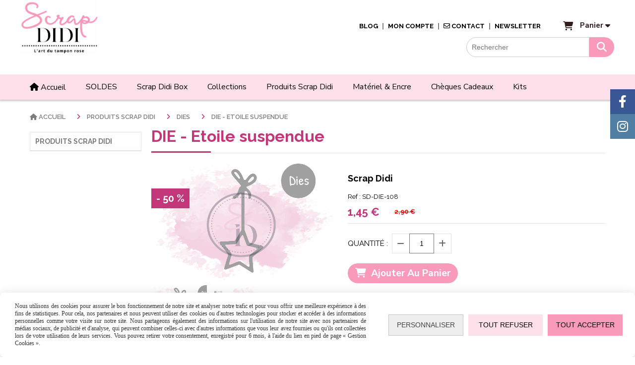

--- FILE ---
content_type: text/html; charset=UTF-8
request_url: https://www.scrapdidi-boutique.com/die-etoile-suspendue-f1182203.html
body_size: 14276
content:
    <!DOCTYPE html>
    <!--[if IE 7]>
    <html lang="fr" class="ie-inf-9 ie7"> <![endif]-->

    <!--[if IE 8]>
    <html lang="fr" class="ie-inf-9 ie8"> <![endif]-->
    <!--[if lte IE 9]>
    <html lang="fr" class="ie"> <![endif]-->
    <!--[if gt IE 8]><!-->
    <html lang="fr"><!--<![endif]-->
    <head prefix="og: http://ogp.me/ns# fb: http://ogp.me/ns/fb# product: http://ogp.me/ns/product# article: http://ogp.me/ns/article# place: http://ogp.me/ns/place#">
        <!--[if !IE]><!-->
        <script>
            if (/*@cc_on!@*/false) {
                document.documentElement.className += 'ie10';
            }
        </script><!--<![endif]-->
        
    <title>DIE - Etoile suspendue</title>
    <meta name="description" content="Nos matrices de coupe sont compatibles avec la plupart des machines de coupe.
Découpes parfaites pour agrémenter vos produits de scrapbooking ou carterie.">
    <meta name="keywords" content="scrapbooking, matrice de coupe, matrice, scrap didi, dies, die, simplement">
    <meta http-equiv="Content-Type" content="text/html; charset=UTF-8">
    <link rel="canonical" href="https://www.scrapdidi-boutique.com/die-etoile-suspendue-f1182203.html"/>
    <meta property="og:url" content="https://www.scrapdidi-boutique.com/die-etoile-suspendue-f1182203.html"/>
    <meta property="og:type" content="product"/>
    <meta property="og:title" content="DIE - Etoile suspendue"/>
    <meta property="og:description" content="Nos matrices de coupe sont compatibles avec la plupart des machines de coupe.
Découpes parfaites pour agrémenter vos produits de scrapbooking ou carterie."/>
    <meta property="og:locale" content="fr"/>

    <meta property="og:image" content="https://www.scrapdidi-boutique.com/images_ms/1/0/7/9/1/7/107917/boutique/diesfichier_435.png"/>
        <meta property="product:availability" content="instock"/>
        <meta property="product:brand" content="Scrap Didi"/>
        <meta property="product:category" content="Dies"/>
            <meta property="product:price:amount" content="1.45"/>
        <meta property="product:price:currency" content="EUR"/>
        <meta property="product:original_price:amount" content="2.90"/>
        <meta property="product:original_price:currency" content="EUR"/>
        
    <meta property="product:product_link" content="https://www.scrapdidi-boutique.com/die-etoile-suspendue-f1182203.html"/>

    <link rel="icon" type="image/png" href="/upload/favicon/107917.png?1768628532">

    <!-- Stylesheet -->
    <link rel="stylesheet" type="text/css" media="screen" href="/css5227/style_all_designs.css"/>
    <link rel="stylesheet" href="/css5227/panier.css" type="text/css"/>
    <script>
         document.documentElement.className += ' cmonsite-boutique'; 
    </script>
    <link type="text/css" href="/css5227/design/template/boutique/templates.css" rel="stylesheet"/>
        <link rel="stylesheet" type="text/css" href="/css5227/ficheproduit/style-fiche-produit.css">
    <link rel="stylesheet" type="text/css" href="/css5227/ficheproduit/jquery.jqzoom.css">
    <link href="/css5227/design/hotel-datepicker.css" rel="stylesheet" type="text/css">
            <link rel="stylesheet" type="text/css" href="/css5227/design/template/fiche_produits/templates.css"/>
        <script>
            document.documentElement.className += ' cmonsite-ficheproduit';
            document.documentElement.className += ' cmonsite-ficheproduit-1';
            document.documentElement.className += ' cmonsite-boutique';
            document.documentElement.className += ' cmonsite-boutique-4';
        </script>
            <link rel="stylesheet" type="text/css" media="screen" href="/css5227/tinyTips.css"/>
    <link type="text/css" href="/css5227/header_jnformation.css" rel="stylesheet"/>
    <link href="/css5227/jquery.bxslider.css" rel="stylesheet" type="text/css">
    <link href="/css5227/waitMe.css" rel="stylesheet" type="text/css">
    <link href="/css5227/bootstrap-datetimepicker-standalone.css" rel="stylesheet" type="text/css">
    <link href="/css5227/bootstrap-datetimepicker.css" rel="stylesheet" type="text/css">

    <!-- CSS du thème  -->
    <link href="/css5227/styled819series.css" rel="stylesheet"
          type="text/css"/>
    <link href="/css5227/styled822.css"
          rel="stylesheet" type="text/css"/>



    <!-- jQuery -->
    <script src="/js5227/dist/design/jquery-3.min.js"></script>


    <script src="/js5227/dist/jquery.tinyTips.min.js"></script>
        <script src="/js5227/dist/jquery.validationEngine-fr.min.js"></script>
    
    <script src="/js5227/dist/jquery.validationEngine.min.js"></script>
    <script src="/js5227/dist/moment/moment.min.js"></script>
        <script src="/js5227/dist/moment/fr.min.js"></script>
    
    <script src="/js5227/dist/bootstrap-datetimepicker.min.js"></script>

    <script>
        $(document).ready(function () {
            $("#contact, #form1, #form").validationEngine();
            $('a.tTip').css('display', 'block');
            $('a.tTip').tinyTips('light', 'title');
        });
                document.documentElement.className += ' cmonsite-template';
        
        var CookieScripts = typeof CookieScripts === "undefined" ? {user: {}, job: []} : CookieScripts;
    </script>


                            <script>
                                var CookieScripts = typeof CookieScripts === "undefined" ? {
                                    user: {},
                                    job: []
                                } : CookieScripts;

                                CookieScripts.user.multiplegtagUa = CookieScripts.user.multiplegtagUa || [];

                                CookieScripts.job.push('multiplegtag');

                                                                CookieScripts.user.multiplegtagUa.push({
                                    'ua': "G-H881V74KKD",
                                    'options': {}
                                });
                                
                                
                                CookieScripts.user.gtagMore = function () {
                                }
                            </script>
                                        <script type="text/javascript">
                var _paq = window._paq = window._paq || [];
                _paq.push(['setCustomDimension', 1, 'www.scrapdidi-boutique.com']);

                /* tracker methods like "setCustomDimension" should be called before "trackPageView" */
                _paq.push(['trackPageView']);
                _paq.push(['enableLinkTracking']);
                (function () {
                    var u = "//www.cmadata.fr/analytics/";
                    _paq.push(['setTrackerUrl', u + 'matomo.php']);
                    _paq.push(['setSiteId', '2']);
                    var d = document, g = d.createElement('script'), s = d.getElementsByTagName('script')[0];
                    g.type = 'text/javascript';
                    g.async = true;
                    g.src = u + 'matomo.js';
                    s.parentNode.insertBefore(g, s);
                })();
            </script>
                        <script>
                var CookieScripts = typeof CookieScripts === "undefined" ? {user: {}, job: []} : CookieScripts;
                CookieScripts.user.facebookpixelId = "1128220154802092";
                CookieScripts.user.facebookpixelMore = function () {
                            fbq('track', 'ViewContent', {"content_category":"Dies","content_ids":[1182203],"content_name":"DIE - Etoile suspendue","content_type":"product"})
                        };
                CookieScripts.job.push('facebookpixel');
            </script>
            


    <!-- Google Font -->
    <link rel="preconnect" href="https://fonts.googleapis.com">
    <link rel="preconnect" href="https://fonts.gstatic.com" crossorigin>
    <link href="https://fonts.googleapis.com/css2?family=Quicksand:wght@400&family=Roboto:wght@400;700&family=Poppins:wght@400;700&family=Oxygen:wght@400;700&family=Cormorant+Garamond:wght@400;700&family=Barlow:wght@400;700&family=Noto+Sans+TC:wght@400;700&family=Fira+Sans:wght@400;700&family=Montserrat:wght@400;700&family=Open+Sans:wght@400;700&family=Nunito:wght@400;700&family=Noto+Sans+Hanunoo:wght@400&family=Roboto+Slab:wght@400;700&family=Playfair+Display:wght@400;700&family=Merriweather:wght@400;700&family=Raleway:wght@200;300;400;500;600;700;800&family=Gloria+Hallelujah:wght@400&family=Nunito+Sans:wght@400;500;600;700&family=Sacramento:wght@400&family=Comic+Neue:wght@400;700&family=Dancing+Script:wght@400;700&family=Great+Vibes:wght@400&family=Zeyada:wght@400&family=Caveat:wght@400;700&display=swap" rel="stylesheet">

    <!-- BxSlider -->
    <script type='text/javascript'
            src='/js5227/dist/jquery.bxSlider.min.js'></script>

    <!-- Height Align -->
    <script src="/js5227/dist/design/jquery.heightalign.min.js"></script>


<!-- Meta Pixel Code -->
<script>
  !function(f,b,e,v,n,t,s)
  {if(f.fbq)return;n=f.fbq=function(){n.callMethod?
  n.callMethod.apply(n,arguments):n.queue.push(arguments)};
  if(!f._fbq)f._fbq=n;n.push=n;n.loaded=!0;n.version='2.0';
  n.queue=[];t=b.createElement(e);t.async=!0;
  t.src=v;s=b.getElementsByTagName(e)[0];
  s.parentNode.insertBefore(t,s)}(window, document,'script',
  'https://connect.facebook.net/en_US/fbevents.js');
  fbq('init', '730509408313035');
  fbq('track', 'PageView');
</script>
<noscript><img height="1" width="1" style="display:none"
  src="https://www.facebook.com/tr?id=730509408313035&ev=PageView&noscript=1"
/></noscript>
<!-- End Meta Pixel Code -->    <script type="text/javascript" src="/js5227/dist/fancybox/jquery.fancybox.min.js"></script>
    <script type="text/javascript" src="/js5227/dist/fancybox/jquery.easing-1.3.min.js"></script>
    <script type="text/javascript" src="/js5227/dist/fancybox/jquery.mousewheel-3.0.6.min.js"></script>
    <script>
        var BASEURL = "https://www.cmonsite.fr/",
            book = "107917",
            id_serie = 819,
            id_design = 822;
    </script>
    <script type="text/javascript" src="/js5227/dist/design/minisite_cross.min.js"></script>

    <link rel="stylesheet" href="/css5227/fancybox/jquery.fancybox.css" type="text/css" media="screen"/>

    <!-- Optionally add helpers - button, thumbnail and/or media -->
    <link rel="stylesheet" href="/css5227/fancybox/helpers/jquery.fancybox-buttons.css" type="text/css" media="screen"/>
    <script type="text/javascript" src="/js5227/dist/fancybox/helpers/jquery.fancybox-buttons.min.js"></script>
    <script type="text/javascript" src="/js5227/dist/fancybox/helpers/jquery.fancybox-media.min.js"></script>

    <link rel="stylesheet" href="/css5227/fancybox/helpers/jquery.fancybox-thumbs.css" type="text/css" media="screen"/>

    <script type="text/javascript" src="/js5227/dist/fancybox/helpers/jquery.fancybox-thumbs.min.js"></script>


    <script type="text/javascript">
            var flagnewsletter = 0,
                newsletter_actif = 1,
                show_popin_newsletter = false;    </script>
        <script type="text/javascript">
            var searchContent;
            var dataDesign;

            
dataDesign = {
    flottant: false,
    insertTo: "#nav-secondary", 
    idButton: "block-search-menu",
    classButton: "block-search-menu"
};

            $(document).ready(function () {
                var form = '<form action="/search.php" class="content-cmonsite form-search" method="get">' +
                    '<div class="input-group">' +
                    '<input type="text" name="search" class="form-control" placeholder="' + _lang.get('Rechercher') + '">' +
                    '<span class="input-group-btn">' +
                    '<button title="' + _lang.get('Rechercher') + '" class="btn-search button" type="button"><i class="fa fa-search"></i></button>' +
                    '</span>' +
                    '</div>' +
                    '</form>'
                ;
                /* Placer le button search */

                searchContent = {
                    data: {
                        top: 40,
                        left: 0,
                        blocPositionTop: '#content',
                        blocPositionLeft: '#wrapper',
                        blocContenu: '#wrapper',
                        button: null,
                        idButton: 'block-flottant-search',
                        classButton: 'block-flottant-search',
                        contentButton: form,
                        DOMBody: 'body',
                        createButton: true,
                        mapElement: '.blocAdresse'
                    },
                    options: {
                        'flottant': true,
                        'insertTo': null,
                    },
                    init: function (dataDesign) {

                        // on récupére les options d'origine
                        for (var prop in searchContent.data) {
                            searchContent.options[prop] = searchContent.data[prop];
                        }
                        // on récupére les options personnalisées
                        for (prop in dataDesign) {
                            searchContent.options[prop] = dataDesign[prop];
                        }

                        function waitForEl() {

                            var $id = $(searchContent.options.DOMBody);
                            if (typeof $id.offset() !== 'undefined') {

                                if ($(searchContent.options.blocPositionTop).length) {
                                    searchContent.options.blocPositionTop = $(searchContent.options.blocPositionTop);
                                } else {
                                    searchContent.options.blocPositionTop = $('.content');
                                }

                                searchContent.options.blocPositionLeft = $(searchContent.options.blocPositionLeft);
                                searchContent.options.blocContenu = $(searchContent.options.blocContenu);
                                searchContent.options.DOMBody = $(searchContent.options.DOMBody);
                                searchContent.data.mapElement = $(searchContent.data.mapElement);
                                searchContent.data.DOMBody = $(searchContent.data.DOMBody);

                                if (searchContent.options.button != null) {
                                    searchContent.options.button = $(searchContent.options.button);
                                }

                                if (searchContent.options.createButton) {

                                    searchContent.generateButton();
                                    if (searchContent.options.flottant) {
                                        searchContent.positionButton();
                                    }


                                    searchContent.insertButton();
                                }

                                searchContent.event();
                            } else {
                                setTimeout(function () {
                                    waitForEl();
                                }, 50);
                            }
                        }

                        waitForEl();
                    },
                    event: function () {
                        $(window).resize(function (event) {
                            if (searchContent.options.flottant) {
                                searchContent.positionButton();
                            }
                        });
                        $(window).trigger('resize');
                        searchContent.data.DOMBody.on('click', '.btn-search', function () {
                            if (searchContent.options.button.hasClass('actif')) {
                                if ($('.form-search input[name="search"]').val() != '') {
                                    /* Submit le formulaire */
                                    $('.form-search').submit();
                                }
                            } else {
                                searchContent.options.button.addClass('actif');
                            }
                            return true;
                        });

                        searchContent.data.DOMBody.on('click', 'input[name="search"]', function () {
                            return true;
                        });

                        searchContent.data.DOMBody.on('click', function (e) {
                            if (!$(e.target).closest('#' + searchContent.data.idButton).length) {
                                searchContent.options.button.removeClass('actif');
                            }
                        });

                    },
                    generateButton: function () {
                        var button = $('<div />')
                            .attr({
                                'id': searchContent.options.idButton,
                                'class': searchContent.options.classButton,
                            }).html(searchContent.options.contentButton);

                        searchContent.options.button = button;
                    },
                    insertButton: function () {
                        if (searchContent.options.insertTo === null) {
                            searchContent.options.DOMBody.append(searchContent.options.button);
                        } else {
                            $(searchContent.options.insertTo).append(searchContent.options.button);
                        }

                    },

                    getOffsetLeft: function () {
                        return searchContent.options.blocPositionLeft.offset().left + searchContent.options.blocPositionLeft.outerWidth() + searchContent.options.left;
                    },
                    getOffsetTop: function () {
                        if (searchContent.data.mapElement.length) {
                            var mapBoundingRect = searchContent.data.mapElement[0].getBoundingClientRect();
                            var buttonBoundingRect = searchContent.options.button[0].getBoundingClientRect();
                            if (
                                // mapBoundingRect.left == 0 ||
                                (buttonBoundingRect.left > mapBoundingRect.left &&
                                    buttonBoundingRect.left < (mapBoundingRect.left + mapBoundingRect.width) &&
                                    buttonBoundingRect.top > mapBoundingRect.top &&
                                    buttonBoundingRect.top < (mapBoundingRect.top + mapBoundingRect.height))
                            ) {

                                return searchContent.data.mapElement.offset().top + searchContent.data.mapElement.height() + searchContent.options.top;
                            }
                        }

                        return searchContent.options.blocPositionTop.offset().top + searchContent.options.top;
                    },
                    positionButton: function () {

                        searchContent.options.button.css({
                            'left': searchContent.getOffsetLeft(),
                            'position': 'absolute',
                            'top': searchContent.getOffsetTop(),
                            'width': '36px',
                            'z-index': '5'
                        });
                    }
                };

                searchContent.init(dataDesign);

            });

        </script>
        
<!-- CSS de personnalisation design  -->
<link rel="stylesheet" href="/css5227/107917-822-819-1750/style_perso.css" type="text/css" id="style-editor-perso" class="style-editor-perso-design" />
<link rel="stylesheet" href="/css5227/107917-ficheproduit-description-1182203-71570/style_perso_by_page.css" type="text/css" class="style-editor-perso-content" id="style-editor-perso-page"/><link rel="stylesheet" href="/css5227/107917-footer-0-71570/style_perso_by_page.css" type="text/css" class="style-editor-perso-content" id="style-editor-perso-footer"/>

<!-- Variable Javascript utiles -->
<script>
    var timer = 5000 ;
</script>


        <meta name="viewport" content="width=device-width, initial-scale=1">
    </head>
    <body
        class="theme cmonsite-panier-2 cmonsite-fluxpanier-1 search-button body-819series body-822styled page-fiche_produit page-fiche_produit-1182203">
                <link rel="stylesheet" href="/css/sidebar-menu.css?5227" type="text/css" media="screen"/>
        <style>
#minisite-sidebar ul li a.social-sidebar-p-1,
#minisite-sidebar ul li a.social-sidebar-p-1 span,
#minisite-sidebar ul li a.social-sidebar-p-1 span:before
{background:#3a5795;color:#ffffff;}
#minisite-sidebar ul li a.social-sidebar-p-2,
#minisite-sidebar ul li a.social-sidebar-p-2 span,
#minisite-sidebar ul li a.social-sidebar-p-2 span:before
{background:#517fa4;color:#ffffff;}</style><aside id="minisite-sidebar" class="pos-right square large label-square "><ul><li>
<a class="social-sidebar-p-1" href="https://www.facebook.com/lescrap.dedidi/"  target="_blank" rel="nofollow">
<i class="fa fa-facebook"></i> <span>Facebook</span>
</a>
</li>
<li>
<a class="social-sidebar-p-2" href="https://www.instagram.com/scrap_didi/"  target="_blank" rel="nofollow">
<i class="fa fa-instagram"></i> <span>Instagram</span>
</a>
</li>
</ul></aside>
<div id="main-conteneur"  itemprop="mainEntityOfPage" itemscope itemtype="https://schema.org/WebPage">
        <!-- Banniere Header -->
    <header role="banner" class="banniere header_p">
        <div class="header-conteneur">
            <div class="close-menu"></div>
                    <div id="blocContent">
            <div id="headercontent" class="header_live_edit slogan_live_edit ">
                                    <a class="logo" href="/" id="logo" rel="home">
                        <img class="img-logo" src="/img_s1/107917/logo/logo-scrap-didi-3.png" alt="scrapdidi-boutique.com"/>
                    </a>
                
                <div class="container-slogan">
                    <div class="slogan_p slogan"><p style="text-align: center;"><span style="font-size: 20px;"><span style="font-family: 'Patrick Hand';"><span style="color: #fa9abb;"></span></span></span><span style="font-size: 20px;"><span style="font-family: 'Patrick Hand';"><span style="color: #fa9abb;"></span></span></span><br></p></div>
                </div>

                            </div>
        </div>
                <div class="menu navigation_p menu-principal">
            <nav id="nav-principal" class="menu-principal"><!--
            -->
            <ul class="">
                                    <li
                            class="p-blog navigation_button_p   ">
                        <a  href="/blog/"
                                                                                     class="navigation_link_p">
                            <span>
                                                                Blog                            </span>
                        </a>
                                            </li>
                                        <li
                            class="l-2710 navigation_button_p   ">
                        <a  href="/profile/account.php"
                                                                                     class="navigation_link_p">
                            <span>
                                                                Mon compte                            </span>
                        </a>
                                            </li>
                                        <li
                            class="has_picto p-contact navigation_button_p   ">
                        <a  href="/contact.html"
                                                                                     class="navigation_link_p">
                            <span>
                                <i class="fa fa-envelope-o"></i>                                Contact                            </span>
                        </a>
                                            </li>
                                        <li
                            class="l-5297 navigation_button_p   ">
                        <a  href="https://www.scrapdidi-boutique.com/s-inscrire-a-la-newsletter-p346799.html"
                                                                                     class="navigation_link_p">
                            <span>
                                                                Newsletter                            </span>
                        </a>
                                            </li>
                                </ul><!--
            -->    <div class="template-panier template-panier-2">
        <div id="panier" class="panier_p border_p template-panier-bouton">
            <div id="header-panier" class="panier_titre"><i class="fa fa-shopping-cart panier_titre"></i>
                <span class="panier_text">Panier <i
                            class="fa panier_titre" aria-hidden="true"></i>
                <a class="paniertoggle panier_p" href="#"><i class="fa panier_titre" aria-hidden="true"></i></a>
                </span>
            </div>

            <span id="notificationsLoader"></span>
            <div id="paniercontent" class="panier_p panier_content_p">
                <div id="paniertable" class="panier_p">

                </div>
                <div id="paniercommande">
                    <div class="totalpanier"></div>
                    <div class="ajout_panier">
                                                <a href="/paniercommande.php" class="button bouton">
                            Effectuer la commande                        </a>
                    </div>
                </div>
            </div>
        </div>
    </div>
    <!--
            --></nav>
        </div>
                </div>
    </header>

    <div class="wrapper-content">
                <div class="menu navigation_p menu-secondary">
            <nav id="nav-secondary" class="menu-secondary"><!--
            -->
            <ul class="">
                                    <li
                            class="has_picto l-4621 navigation_button_p   ">
                        <a  href="https://www.scrapdidi-boutique.com"
                                                                                     class="navigation_link_p">
                            <span>
                                <i class="fa fas fa-house"></i>                                Accueil                            </span>
                        </a>
                                            </li>
                                        <li
                            class="b-175775 navigation_button_p   ">
                        <a  href="/soldes-b175775.html"
                                                                                     class="navigation_link_p">
                            <span>
                                                                SOLDES                            </span>
                        </a>
                                            </li>
                                        <li
                            class="l-3155 navigation_button_p   hasDropdown">
                        <a  href="javascript:void(0);"
                                                                                     class="navigation_link_p">
                            <span>
                                                                Scrap Didi Box                            </span>
                        </a>
                        <span class="dropDown navigation_link_p  " ></span><!--
            -->
            <ul class="menu__dropdown">
                                    <li
                            class="b-65364  sous_navigation_button_p ">
                        <a  href="/scrap-didi-box-a-lunite-scrapbooking-creatif-b65364.html"
                                                                                     class="sous_navigation_link_p">
                            <span>
                                                                à l'unité                            </span>
                        </a>
                                            </li>
                                        <li
                            class="p-283561  sous_navigation_button_p ">
                        <a  href="/abonnement-p283561.html"
                                                                                     class="sous_navigation_link_p">
                            <span>
                                                                Abonnement                            </span>
                        </a>
                                            </li>
                                </ul><!--
            -->                    </li>
                                        <li
                            class="b-206088 navigation_button_p   ">
                        <a  href="/collections-b206088.html"
                                                                                     class="navigation_link_p">
                            <span>
                                                                Collections                            </span>
                        </a>
                                            </li>
                                        <li
                            class="b-208080 navigation_button_p   ">
                        <a  href="/produits-scrap-didi-b208080.html"
                                                                                     class="navigation_link_p">
                            <span>
                                                                Produits Scrap Didi                            </span>
                        </a>
                                            </li>
                                        <li
                            class="b-207179 navigation_button_p   ">
                        <a  href="/materiel-encre-b207179.html"
                                                                                     class="navigation_link_p">
                            <span>
                                                                Matériel & Encre                            </span>
                        </a>
                                            </li>
                                        <li
                            class="b-77779 navigation_button_p   ">
                        <a  href="/cheques-cadeaux-b77779.html"
                                                                                     class="navigation_link_p">
                            <span>
                                                                Chèques cadeaux                            </span>
                        </a>
                                            </li>
                                        <li
                            class="b-117783 navigation_button_p   ">
                        <a  href="/kits-b117783.html"
                                                                                     class="navigation_link_p">
                            <span>
                                                                Kits                            </span>
                        </a>
                                            </li>
                                </ul><!--
            --><!--
            --></nav>
        </div>
                        <div id="wrapper" class="wrapper content_p">

            
                        <div class="content_p side-content">

                <aside class="sidebar navigation_p with-arianne">            <nav id="nav-static-principal" class="menu-static-principal">
                <!--
            -->
            <ul class="">
                                    <li
                            class="b-208080 navigation_button_p   ">
                        <a  href="/produits-scrap-didi-b208080.html"
                                                                                     class="navigation_link_p">
                            <span>
                                                                Produits Scrap Didi                            </span>
                        </a>
                                            </li>
                                </ul><!--
            -->            </nav>
            </aside><section class="links_p content content_p col-md-10">
                <div id="bloc-fil-title">
            <script type="application/ld+json">{"@context":"https://schema.org","@type":"BreadcrumbList","itemListElement":[{"@type":"ListItem","name":"Accueil","item":{"@type":"Thing","url":"/","name":"Accueil","@id":"accueil"},"position":1},{"@type":"ListItem","name":"Produits Scrap Didi","item":{"@type":"Thing","url":"/produits-scrap-didi-b208080.html","name":"Produits Scrap Didi","@id":"produits-scrap-didi-produits-scrap-didi-b208080-html"},"position":2},{"@type":"ListItem","name":"Dies","item":{"@type":"Thing","url":"/-dies-matrice-decoupe-scrapbooking-b88704.html","name":"Dies","@id":"dies-dies-matrice-decoupe-scrapbooking-b88704-html"},"position":3},{"@type":"ListItem","name":"DIE - Etoile suspendue","item":{"@type":"Thing","url":"/die-etoile-suspendue-f1182203.html","name":"DIE - Etoile suspendue","@id":"die-etoile-suspendue-die-etoile-suspendue-f1182203-html"},"position":4}]}</script>        <nav class="nav-static-breadcrumb arianne secondaire links_p">
            <ul class="clearfix">
                                <li class="has-picto">
                    <a href="/" class="sous_navigation_link_p">
                        <span>
                            <i class="fa fa-home"></i>
                            <span class="text"
                                  itemprop="name" >
                                Accueil                            </span>
                        </span>
                    </a>
                </li>
                                        <li class="no-picto">
                            <a class="sous_navigation_link_p "
                               href="/produits-scrap-didi-b208080.html">
                                <span>
                                    <i class=""></i>
                                    <span class="text">
                                        Produits Scrap Didi                                    </span>
                                </span>
                            </a>
                        </li>
                                                <li class="no-picto">
                            <a class="sous_navigation_link_p "
                               href="/-dies-matrice-decoupe-scrapbooking-b88704.html">
                                <span>
                                    <i class=""></i>
                                    <span class="text">
                                        Dies                                    </span>
                                </span>
                            </a>
                        </li>
                        
                                            <li class="no-picto actif" >
                                <a class="sous_navigation_link_p actif"
                                   href="/die-etoile-suspendue-f1182203.html">
                                <span>
                                    <i class=""></i>
                                    <span class="text">
                                        DIE - Etoile suspendue                                    </span>
                                </span>
                                </a>
                            </li>
                                        </ul>
        </nav>
        <div class="clearfix"></div>
            <h1 class="title_section border_p border_titre_p">
            DIE - Etoile suspendue        </h1>
    </div>


<div id="content_full" class="template_fiche_produit template_fiche_produit_1">
    <div id="fiche-produit" itemscope itemtype="https://schema.org/Product">
        <link itemprop="url" href="/die-etoile-suspendue-f1182203.html"
              rel="author"/>
        <span itemprop="productID" class="hide">
            1182203-die-etoile-suspendue        </span>
        <div class="top_fiche product-type__classical block_unique_product" data-id-product="1182203">

            <!-- Images produit -->
            <div class="wrap-images">
                <div class="grande-image ">
                    <div class="container-etiquette">
                                            </div>
                                            <a
                                href="/img_s1/107917/boutique/diesfichier_435.png"
                                class="image-zoom productImageWrap"
                                id="productImageWrapID_1182203"
                                title=""
                                rel="gal1">
                            <img
                                    class="imgZoomPad "
                                    itemprop="image"
                                    data-fancybox-group="fiche-produit"
                                    src="/img_s1/107917/boutique/diesfichier_435.png"
                                    title=""
                                    alt="DIE - Etoile suspendue">
                                                    </a>
                                                    <div class="triangle-ficheprod">
                                <div class="remise-produit">
                                    <span class="inside-remise"><span class="sub-remise"><span
                                                    class="text-remise">- 50 %</span></span></span>
                                </div>
                            </div>
                                            </div>
                <!-- end grande-image -->
                
                    <div class="previews">
                                                        <a href="/img_s1/107917/boutique/diesfichier_435.png"
                                   rel="group_image"></a>
                                                                <a href="/img_s1/107917/boutique/diesfichier_436.png"
                                   rel="group_image"></a>
                                                        <div class="swiper">
                            <div class="swiper-button-prev"></div>
                            <div class="list-previews swiper-wrapper" id="sliderImagePreviews">
                                                                            <div class="swiper-slide">
                                                <a
                                                        id="product-link-img-2773068"
                                                        data-type="image"
                                                        data-image="/img_s1/107917/boutique/diesfichier_435_mini.png"
                                                        data-zoom-image="/img_s1/107917/boutique/diesfichier_435.png"
                                                        href="/img_s1/107917/boutique/diesfichier_435.png">

                                                     <span class="img-square">
                                                        <span class="img-square__content">
                                                            <img src="/img_s1/107917/boutique/diesfichier_435_mini.png" alt="DIE - Etoile suspendue">
                                                        </span>
                                                    </span>
                                                </a>
                                            </div>
                                                
                                                                                <div class="swiper-slide">
                                                <a
                                                        id="product-link-img-2773069"
                                                        data-type="image"
                                                        data-image="/img_s1/107917/boutique/diesfichier_436_mini.png"
                                                        data-zoom-image="/img_s1/107917/boutique/diesfichier_436.png"
                                                        href="/img_s1/107917/boutique/diesfichier_436.png">

                                                     <span class="img-square">
                                                        <span class="img-square__content">
                                                            <img src="/img_s1/107917/boutique/diesfichier_436_mini.png" alt="DIE - Etoile suspendue">
                                                        </span>
                                                    </span>
                                                </a>
                                            </div>
                                                
                                                                </div>
                            <div class="swiper-button-next"></div>
                        </div>
                    </div>
                                </div>
            <!-- end wrap-images -->

            <!-- Informations produit -->
            

            <div class="wrap-description sans-declinaison">
                                <div class="row block-fiche-titre-brand">
                    <div class="col s8 block-fiche-titre">
                                                    <span itemprop="name">DIE - Etoile suspendue</span>
                                            </div>
                                            <div class="col s4 block-fiche-brand" itemprop="brand" itemscope
                             itemtype="https://schema.org/Brand">
                                                            <h2><a itemprop="url"
                                       href="/scrap-didi-m11119.html"><span
                                                itemprop="name">Scrap Didi</span></a></h2>
                                                    </div>
                                    </div>
                <span class="reference"><span class="reference__label">Ref :</span> <span
                            class="reference__sku" itemprop="sku">SD-DIE-108</span>
                    </span>                                



                                    <div itemprop="offers" itemscope
                         itemtype="https://schema.org/AggregateOffer">
                        <link itemprop="url"
                              href="/die-etoile-suspendue-f1182203.html"
                              rel="author"/>
                        <meta itemprop="priceCurrency"
                              content="EUR"></meta>
                                                        <link itemprop="availability" href="https://schema.org/InStock" />
                                                    <div class="pro-pannier">
                            <div class="information_stock"></div>
                            
                            <div class="notification_product"></div>

                            <div class="ajouter-panier block-price  withoutAttr ">
                                                                            <span class="triangle-ficheprod-second triangle-ficheprod"
                                                  style="display: none">
                                            <span class="remise-produit">
                                                <span class="inside-remise"><span class="sub-remise"><span
                                                                class="text-remise">- 50 %</span></span></span>
                                            </span>
                                        </span>
                                            <p class="prix">
                                                <span
                                                    itemprop="priceValidUntil" class="hide"
                                                    content="2026-02-03T23:59:00+0100"></span>                                                <span class="prixprod">
                                                <span class="impact_price" itemprop="lowPrice" 
content="1.45">1,45</span> €</span>
                                                <span class="oldprix"
                                                ><span class="oldprix_price" itemprop="highPrice" content="2.90">2,90</span> €</span>
                                                <span class="prixmention"></span>
                                            </p>
                                                                    </div>


                            
                                                            <div class="information-paypal-product">
                                    <div data-pp-message data-pp-placement="product" data-pp-style-text-color="black" data-pp-amount="1.45" data-pp-style-layout="text" data-pp-style-text-size="14"></div>
                                </div>
                                


                            
                                <div class="bloc-quantite">
                                                                            <label>Quantit&eacute;                                            :</label>

                                        <div class="bloc-bt-quantity">
                                            <div class="less-quantity bt-quantity"></div>
                                            <input type="text" value="1" size="1"
                                                   data-minimal-quantity="1"
                                                   name="quantity_1182203"
                                                   class="quantite input_quantity">
                                            <div class="add-quantity bt-quantity"></div>
                                        </div>
                                                                    </div>

                                <div class="ajouter-panier block-addbasket withoutAttr ">
                                                                                <a href="#" id="produit_1182203"
                                               class="addbasket button">
                                                <i class="fa fa-shopping-cart"></i>
                                                <span>Ajouter au panier </span>
                                            </a>
                                                                        </div>
                                

                        </div>


                    </div>
                
                <p class="description" itemprop="description">
                    Dimension du dies : 4,3 cm x 1,8 cm<br />
L&#039;outil de découpe s&#039;utilise avec la plupart des machines de découpe type Big Shot ou Cuttlebug...                </p>

                                <div class="block-shipping" style="display:none;"><p><i class="fa fa-arrow-right"></i> <span class="msg-shiping"></span></p></div>

                            <div class="information-fidelity-product">
                <p>
                    <i class="fa fa-gift"></i> Programme de fidélité : ce produit vous rapportera <span class="information-fidelity-product__value" data-reward-value="0.03" data-amount-to-point="100">8.7</span> Scrap Didi Point.                </p>
            </div>
            
                
                
                <p class="details-ficheprod">
                                    </p>
                
                    <div class="sociaux">


                        
                                                    <a href="https://www.pinterest.com/pin/create/button/" class="tacPinterest"
                               data-pin-do="buttonBookmark">
                                <img src="https://assets.pinterest.com/images/pidgets/pin_it_button.png"/>
                            </a>
                            
                                                    <div class="fb-like"
                                 data-href="https://www.scrapdidi-boutique.com/die-etoile-suspendue-f1182203.html"
                                 data-width=""
                                 data-layout="button_count" data-action="like" data-size="small"
                                 data-share="false"></div>
                            
                                                    <div class="fb-share-button"
                                 data-href="https://www.scrapdidi-boutique.com/die-etoile-suspendue-f1182203.html"
                                 data-layout="button_count">
                            </div>

                            

                    </div>

                            </div>
            <!-- end wrap-description -->
            <div class="clearfix"></div>
        </div>
        <!-- end top-fiche -->

        
            <!-- Description détaillée du produit-->
            <div class="wrap-details bloc-description-detaille" id="savoirplus">
                <div class="h4">
                    <span>
                        Description                    </span>
                </div>
                <div class="details">
                                            <div class="h4">
                    <span>
                        Caractéristiques                    </span>
                        </div>

                        <table class="table table-feature">

                                                            <tr>
                                    <td class="table-feature__label">Types de produits</td>
                                    <td class="table-feature__value"
                                        id="table-feature__value-3952">
                                        <ul>
                                            <li>Dies</li>                                        </ul>
                                    </td>
                                </tr>
                                                        </table>
                                        </div>
            </div>
            <!-- end description détaillée du produit-->
        
        <!-- Commentaires produit-->
                    <div class="wrap-details bloc-avis-clients content-cmonsite" id="produit-comment">
                <div class="h4">
                    <span>
                        Avis clients                    </span>
                                    </div>
                <div class="details-avis">
                    <div class="clearfix">
                                                    <div class="center">
                                <p>Soyez le premier à donner votre avis !</p>
                            </div>
                            <div class="pull-right">
                                <p>
                                    <a href="#addcomment" class="button" style="float: none;"><i
                                                class="fa fa-comment"></i> Donner votre avis                                    </a>                                 </p>
                            </div>
                        
                    </div>

                    <div style="margin-top:35px;">
                                            </div>

                    <!-- Ajout commentaires-->
                                        <div class="row">
                        <div id="addcomment" class="col container-comment" style="margin-top:10px;margin-bottom:10px;">
                            <div style="box-shadow: 0 0 3px #bbb;border: 1px solid #CCCCCC;padding: 20px;">
                                <div id="entete">
                                    <div class="h4">Laisser un avis</div>

                                    <div style="margin-top:10px;margin-bottom:10px;">Votre adresse de messagerie ne sera pas publiée.</div>
                                </div>
                                <div class="clearfix"></div>

                                <form action="#produit-comment" method="post">
                                    <div id="formulaire" class="row">
                                        <div class="form-group col s5">
                                            <label>Email                                                : </label>
                                            <input type="text"
                                                   value=""
                                                   name="email"
                                                   class="form-control "/>
                                        </div>

                                        <div class="form-group col s5">
                                            <label>Nom                                                : </label>
                                            <input type="text"
                                                   value=""
                                                   name="nom"
                                                   class="form-control "/>
                                        </div>

                                        <div class="form-group col s2">
                                            <label>Note                                                : </label>
                                            <select style="width:70px;" name="note" class="form-control">
                                                                                                    <option >5</option>
                                                                                                    <option >4</option>
                                                                                                    <option >3</option>
                                                                                                    <option >2</option>
                                                                                                    <option >1</option>
                                                                                                    <option >0</option>
                                                                                            </select>
                                        </div>

                                        <div class="form-group  col s12">
                                            <label>Message                                                : </label>
                                            <textarea name="message"
                                                      class="form-control "></textarea>
                                        </div>


                                        <div class="center  col s12">
                                                                                        <div class="google-recaptcha" data-sitekey="6LfoqL8pAAAAANUx4ACRAsxfeV410YjXNobqNT4v"
                                                 data-size="invisible"></div>
                                            <button name="add_commentaire" type="submit" class="button border_p">
                                                <i class="fa fa-check"></i> Envoyer                                            </button>
                                        </div>



                                                                                    <div class="form-group col s12">
                                                <div class="law-computer-and-freedoms">
                                                    <div class="help-block">En ajoutant votre message, j’accepte que mes données à caractère personnel fassent l'objet d'un traitement informatique pour ajouter le message sur scrapdidi-boutique.com et me recontacter.</div>
                                                </div>
                                            </div>
                                            
                                    </div>
                                </form>

                                                                <div class="clearfix"></div>
                            </div>
                        </div>
                    </div>
                </div>

            </div>
                <!-- end commentaires produit-->
    </div>
    <!-- Produits associés-->
        <!-- end produits associés-->

</div><!-- end fiche-produit -->
<script>
    var trigger_product_link_img = false,
        trigger_product_link_img_attribute = false;
        var devise = '€',
        basePrice = 2.90,
        basePricePromo = 1.45,
        msg_shiping_stock = "",
        msg_shiping_hors_stock = "",
        show_stock = "0",
        msg_out_of_stock = "Article hors stock",
        id_client_group = 0,
        declinaisons = {},
        specificPrices = {"1182203":[]},
        showPriceTaxExcl = false;
</script>
                </section>
            </div><!-- end content -->
        </div>
    </div>

    <!-- footer -->
        <footer class="links_p footer_p" id="footer">
        <div id="top_fleche"><a href="#" class="fleche_top_site"></a></div>
        <div id="pub"><!--
            -->            <div class="contenu-editable contenu-editable-site-footer"><div class="row"><div class="s12 col widget-col"><div class="widget widget-grid widget--small-height" data-image="" data-color="" data-padding="false" style="background-position: center top;" id="grid-498070"><div class="row row-grid"><div class="widget-col col s2 grid" id="col-260128"><div class="dropzone-widget"><div class="row"><div class="s12 col widget-col"><div class="widget widget-texte widget--small-height texte-949726 widget--small" id="texte-949726"><div class="widget-texte-content"><p><strong><span style="color: #fa9abb; font-family: 'Nunito Sans';">Frais de ports offerts</span></strong></p><p><span style="font-size: 14px;"><span style="color: #000000; font-family: 'Nunito Sans';">d&#xE8;s 49&#x20AC; d'achat</span></span></p></div></div></div></div><div class="row"><div class="s12 col widget-col"><div class="widget widget-image text-center widget--small-height" data-position="center"><a class="widget-image-link"><img alt="" title="" src="/uploaded/107917/frais_de_ports_1.png" style="width: 69.282px;"></a></div></div></div></div></div><div class="widget-col col s2 grid" id="col-282320"><div class="dropzone-widget"><div class="row"><div class="s12 col widget-col"><div class="widget widget-texte widget--small-height"><div class="widget-texte-content"><p><span style="font-size: 16px;"><strong><span style="font-family: 'Nunito Sans';"><span style="color: #fa9abb;" data-c2c-process="1">Paiement s&#xE9;curis&#xE9;</span></span></strong></span></p><p><span style="font-family: 'Nunito Sans'; color: #000000; font-size: 14px;" data-c2c-process="1">CB, Paypal et virement</span></p></div></div></div></div><div class="row"><div class="s12 col widget-col"><div class="widget widget-image text-center widget--small-height" data-position="center"><a class="widget-image-link"><img alt="" title="" src="/uploaded/107917/carte_bleue.png" style="width: 61.7334px;"></a></div></div></div></div></div><div class="widget-col col s2 grid" id="col-726322"><div class="dropzone-widget"><div class="row"><div class="s12 col widget-col"><div class="widget widget-texte widget--small-height"><div class="widget-texte-content"><p><span style="font-family: 'Nunito Sans'; color: #fa9abb;"><strong data-c2c-process="1">Exp&#xE9;dition rapide</strong></span></p><p><span style="color: #000000; font-size: 14px; font-family: 'Nunito Sans';" data-c2c-process="1">dans un emballage soign&#xE9;</span></p></div></div></div></div><div class="row"><div class="s12 col widget-col"><div class="widget widget-image text-center widget--small-height" data-position="center"><a class="widget-image-link"><img alt="" title="" src="/uploaded/107917/chronome__tre.png" style="width: 46.636px;"></a></div></div></div></div></div><div class="widget-col col s2 grid" id="col-783331"><div class="dropzone-widget"><div class="row"><div class="s12 col widget-col"><div class="widget widget-texte widget--small-height"><div class="widget-texte-content"><p><span style="font-family: 'Nunito Sans'; color: #fa9abb;"><strong data-c2c-process="1">Fid&#xE9;lit&#xE9; r&#xE9;compens&#xE9;e</strong></span></p><p><span style="font-size: 14px; color: #000000; font-family: 'Nunito Sans';">Cumulez 3% sur vos achats</span></p></div></div></div></div><div class="row"><div class="s12 col widget-col"><div class="widget widget-image widget--small-height image-725454" data-position="center" id="image-725454"><a class="widget-image-link"><img alt="" title="" src="/uploaded/107917/icons8-purchase-bonus-for-registering-on-website-or-application-78.png" class="cmse-design-interact" data-src="/uploaded/107917/icons8-purchase-bonus-for-registering-on-website-or-application-78.png"></a></div></div></div></div></div><div class="widget-col col s2 grid" id="col-020686"><div class="dropzone-widget"><div class="row"><div class="s12 col widget-col"><div class="widget widget-texte widget--small-height"><div class="widget-texte-content"><p><span style="font-family: 'Nunito Sans'; color: #fa9abb;"><strong data-c2c-process="1">Service client</strong></span></p><p><span style="font-family: 'Nunito Sans'; color: #000000; font-size: 14px;" data-c2c-process="1">disponible et &#xE0; l'&#xE9;coute</span></p></div></div></div></div><div class="row"><div class="s12 col widget-col"><div class="widget widget-image widget--small-height image-578442" data-position="center" id="image-578442"><a class="widget-image-link"><img alt="" title="" src="/uploaded/107917/icons8-service-client-50.png" class="cmse-design-interact" data-src="/uploaded/107917/icons8-service-client-50.png"></a></div></div></div></div></div><div class="widget-col col s2 grid last" id="col-703023"><div class="dropzone-widget"><div class="row"><div class="s12 col widget-col"><div class="widget widget-texte widget--small-height"><div class="widget-texte-content"><p><strong><span style="font-family: 'Nunito Sans'; color: #fa9abb;" data-c2c-process="1">Retrait gratuit</span></strong></p><p><span style="font-family: 'Nunito Sans'; font-size: 14px; color: #000000;" data-c2c-process="1">dans nos bureaux Lillois</span></p></div></div></div></div><div class="row"><div class="s12 col widget-col"><div class="widget widget-image widget--small-height image-799757" data-position="center" id="image-799757"><a class="widget-image-link"><img alt="" title="" src="/uploaded/107917/icons8-local-50.png" class="cmse-design-interact" data-src="/uploaded/107917/icons8-local-50.png"></a></div></div></div></div></div></div></div></div></div><div class="row"><div class="s12 col widget-col"><div class="widget widget-spacer widget--small-height"><div class="widget-spacer-zone widget-edit" style="height: 30px;" data-height="30">&nbsp;</div></div></div></div></div>
            <!--
        --></div>
        <div class="mention links_p" role="contentinfo">
            <div class="social-networks template_1">
            <div class="facebook" id="facebook">
                            <script>CookieScripts.job.push('facebook');</script>
                <div class="fb-like" data-href="https://www.facebook.com/lescrap.dedidi/" data-width="" data-layout="button_count" data-action="like" data-size="small" data-share="false"></div>
                    </div>
    
    

    
    
    

</div><div class='footer__links'>    <span class="link__seperator"></span>
    <a href="/mentions_legales.html" title="Mentions L&eacute;gales" class="link">Mentions L&eacute;gales</a>
    <span class="link__seperator"></span>
    <a href="/page/pdf/conditions_generales_de_vente.html" title="Conditions générales de vente" class="link">Conditions générales de vente</a>
    <span class="link__seperator"></span>
    <a href="javascript:CmonSite.CookieManagement.openPanel();" class="link">
        Gestion cookies    </a>
    <span class="link__seperator"></span> <a href="/profile/account.php" rel="account" title="Mon compte" rel="nofollow" class="link">Mon Compte</a>        <span class="link__seperator"></span>
        <a href="https://www.cmonsite.fr/" target="_blank" class="link">Créer un site internet</a>
                <span class="link__seperator"></span>
        <a target="" href="/page/pdf/conditions_generales_de_vente.html" rel="nofollow" class="link">
            Conditions générales de vente        </a>
                <span class="link__seperator"></span>
        <a target="" href="/tarifs-livraison-p236113.html" rel="nofollow" class="link">
            Tarifs livraison        </a>
                <span class="link__seperator"></span>
        <a target="" href="/tarifs-livraison-p236113.html" rel="nofollow" class="link">
            Tarifs livraison        </a>
                <span class="link__seperator"></span>
        <a target="" href="/contact.html" rel="nofollow" class="link">
            Contact        </a>
        </div>        </div>
        <div class="music">
                    </div>
    </footer>

    </div>
    
    
<script>
    var isDefaultCurrency = true,
        currencySign = "€",
        currencyDecimalSep = ",",
        currencyThousandsSep = " ",
        currencyPositionSign = "after",
        haveRightClick = 1,
        langLocale = "fr";
</script>

    <!-- Panier -->
    <script src="/js5227/dist/design/panier.min.js"></script>
    
<script>
    var use_facebook_connect = '0',
        facebook_api = '140592196631496';

    if (typeof CookieScripts === "undefined") {
        CookieScripts = {user: {}, job: []};
    }

    var paginationCategoryUseInfiniteScroll = true;
</script>

            <script>
                                CookieScripts.job.push('facebook');
                                CookieScripts.job.push('pinterest');
                            </script>
                                <script
                            src="https://www.paypal.com/sdk/js?client-id=AUiZlzcGUm3Z1AJfaZVloRhfJwHASfFtBFLau97JgCU-cApbxpWWqhaYLZsgsNxzpXjfjolwoFEfYMqg&currency=EUR&components=messages&locale=fr_FR">
                    </script>
                    

<script>
    var version = 5227;
</script>
    <script>
        var tarteaucitronAlertCookieInfo = 'Nous utilisons des cookies pour assurer le bon fonctionnement de notre site et analyser notre trafic et pour vous offrir une meilleure expérience à des fins de statistiques. Pour cela, nos partenaires et nous peuvent utiliser des cookies ou d&#039;autres technologies pour stocker et accéder à des informations personnelles comme votre visite sur notre site. Nous partageons également des informations sur l&#039;utilisation de notre site avec nos partenaires de médias sociaux, de publicité et d&#039;analyse, qui peuvent combiner celles-ci avec d&#039;autres informations que vous leur avez fournies ou qu&#039;ils ont collectées lors de votre utilisation de leurs services. Vous pouvez retirer votre consentement, enregistré pour 6 mois, à l&#039;aide du lien en pied de page « Gestion Cookies ».',
            tarteaucitronForceLanguage = "fr",
            tarteaucitronPrivacyPolicyLink = "";
    </script>
    <script type="text/javascript"
            src="/js5227/dist/tarteaucitron-1-9/tarteaucitron-minisite.min.js"></script>


<script type="text/javascript" src="/js5227/dist/languages.min.js"></script>
<script type="text/javascript" src="/js5227/dist/helper/helper.min.js"></script>
<script type="text/javascript"
        src="/js5227/dist/design/global.min.js"></script>
<script type="text/javascript"
        src="/js5227/dist/design/jquery.easing.min.js"></script>
<script type="text/javascript"
        src="/js5227/dist/design/menu_burger.min.js"></script>
<script type="text/javascript"
        src="/js5227/dist/design/remonte_actif.min.js"></script>
<script type="text/javascript"
        src="/js5227/dist/design/imagesloaded.pkgd.min.js"></script>
<script type="text/javascript" src="/js5227/dist/waitMe.min.js"></script>
<script type="text/javascript"
        src="/js5227/dist/jquery.lazyload.min.js"></script>
<script>
    $(function () {
        $("img.lazy").lazyload({
            skip_invisible: false
        });
    });
</script>


    <script type="text/javascript"
            src="/js5227/dist/swiper-7/swiper-bundle.min.js"></script>
        <script type="text/javascript" src="/languages/fr/lang.js?v=5227"></script>


    <script type="text/javascript"
            src="/js5227/dist/design/jquery.infinitescroll.min.js"></script>
            <script type="text/javascript"
                src="/js5227/dist/design/templates/boutique/templates.min.js"></script>
            <script type="text/javascript"
            src="/js5227/dist/moment/moment.min.js"></script>
    <script type="text/javascript" src="/js5227/dist/moment/fr.min.js"></script>
    <script type="text/javascript"
            src="/js5227/dist/design/datepicker/fecha.min.js"></script>
    <script type="text/javascript"
            src="/js5227/dist/ficheproduit/reservation-datepicker.min.js"></script>


    <script type="text/javascript"
            src='/js5227/dist/ficheproduit/jquery.elevatezoom.min.js'></script>
    <script type="text/javascript"
            src="/js5227/dist/ficheproduit/script.min.js"></script>
    <script type="text/javascript"
            src="/js5227/dist/bootstrap_cmonsite.min.js"></script>

            <script type="text/javascript"
                src="/js5227/dist/design/templates/fiche_produit/templates.min.js"></script>
        <script>CookieScripts.user.analyticsConversion = function () {            if($('#script-gtag-G-H881V74KKD').length === 0){
            var myGtagScript = document.createElement('script');
            myGtagScript.setAttribute('src','https://www.googletagmanager.com/gtag/js?id=G-H881V74KKD');
            myGtagScript.setAttribute('async',true);
            myGtagScript.setAttribute('id','script-gtag-G-H881V74KKD');
            document.head.appendChild(myGtagScript);
            }
            window.dataLayer = window.dataLayer || [];
            function gtag(){dataLayer.push(arguments);}
            gtag('event', 'view_item', {
            currency: 'EUR',
            items: [{"item_id":"1182203_0","item_name":"DIE - Etoile suspendue","item_brand":"Scrap Didi","item_category":"Dies","item_variant":"","index":1,"price":1.4499599999999999}]            });
             };</script><script src="/js5227/dist/design/faq/faq.min.js"></script>
<script src="/js5227/dist/design/819series/script.min.js"
        type="text/javascript"></script>

    <script id="script-header-information" src="/js5227/dist/design/header_information.min.js"
            type="text/javascript" async></script>
        <script type="text/javascript" src="/js5227/dist/http.min.js"></script>
    <script type="text/javascript"
            src="/js5227/dist/design/global-login.min.js"></script>
    
<script type="text/javascript" src="/js5227/dist/a11y-dialog.min.js"></script>
<script>
  Helper.wait(function() {
	var searchBar = document.getElementById('block-search-menu');
  return searchBar !== null;
}, function() {
	var searchBar = document.getElementById('block-search-menu');
	var headerContent = document.getElementById('headercontent');
  headerContent.appendChild(searchBar);
  
}, 150);

$('body').off('click', '.btn-search');
 $('body').on('click', '.btn-search', function () {
    if ($('.form-search input[name="search"]').val() != '') {
      /* Submit le formulaire */
      $('.form-search').submit();
    }
  return true;
});

</script><script>
  var editor = window.parent.document.querySelectorAll('.cmonsite-editor');
  if(!editor.length){
var savoirplus = document.querySelector('.blog-sidebar__col');
var comments = document.querySelector('#sidebar_custom');
if(savoirplus !== null && comments !== null) {
  var content = document.querySelector('.one-column-blog .blog-content__col');
  content.classList.remove('s9');
  content.classList.add('s12');
  var parentWidget = comments.closest('.widget-texte-content');
  parentWidget.insertBefore(savoirplus, parentWidget.firstChild)
}
}

</script><script>
  
  (function () {
    var formFaceting = document.querySelector('[name="form-faceting"]'),
        orderProduct = document.querySelector('.order_product'),
        aside = document.querySelector('.sidebar.navigation_p'),
    content = document.querySelector('.content.content_p');
    
    //Module de filtres
    if(formFaceting !== null){
        if(aside !== null) {
            aside.appendChild(formFaceting);
        } else {
            aside = Helper.createElement([{
                'aside': {'class': 'sidebar navigation_p with-arianne'}
            }], document.querySelector('.side-content'), true);

            content.classList.remove('col-md-12');
            content.classList.add('col-md-10');

            aside.appendChild(formFaceting);
        }

    }
    //Module de tri
    if(orderProduct !== null){
        if(aside !== null) {
            aside.appendChild(orderProduct);
        } else {
            aside = Helper.createElement([{
                'aside': {'class': 'sidebar navigation_p with-arianne'}
            }], document.querySelector('.side-content'), true);

            content.classList.remove('col-md-12');
            content.classList.add('col-md-10');

            aside.appendChild(orderProduct);
        }

    }
})();
</script>            <noscript><p><img
                            src="//www.cmadata.fr/analytics/matomo.php?idsite=2&amp;rec=1&amp;dimension1=www.scrapdidi-boutique.com"
                            alt=""/></p></noscript>
                <script>
        function validateCaptcha(widgetId) {
            return new Promise((res, rej) => {
                grecaptcha.ready(() => {
                    grecaptcha.execute(widgetId).then((token) => {
                        return res(token);
                    })
                })
            })
        };


        function initRecaptchGoogle() {
            if ($('.google-recaptcha').length > 0) {
                let recaptchaData = {};
                $('.google-recaptcha').each(function (index, value) {
                    let form = value.closest('form');

                    if (form !== null && value.getAttribute('data-sitekey') !== null) {

                        recaptchaData[index] = grecaptcha.render(value, {
                            'sitekey': value.getAttribute('data-sitekey'),
                            'callback': function(item){
                                $(form).waitMe();
                                form.submit();
                            }
                        });

                        form.addEventListener('submit', async function (event) {
                            event.preventDefault();

                            if (form.checkValidity()) {
                                validateCaptcha(recaptchaData[index]).then(function(){

                                });
                            }
                        });
                    }

                });
            }
        }
    </script>


    <script type="text/javascript"
            src="https://www.google.com/recaptcha/api.js?hl=fr&onload=initRecaptchGoogle&render=explicit">
    </script>
<script defer src="https://static.cloudflareinsights.com/beacon.min.js/vcd15cbe7772f49c399c6a5babf22c1241717689176015" integrity="sha512-ZpsOmlRQV6y907TI0dKBHq9Md29nnaEIPlkf84rnaERnq6zvWvPUqr2ft8M1aS28oN72PdrCzSjY4U6VaAw1EQ==" data-cf-beacon='{"version":"2024.11.0","token":"a56043a12e474dedb22e00bc933265e7","r":1,"server_timing":{"name":{"cfCacheStatus":true,"cfEdge":true,"cfExtPri":true,"cfL4":true,"cfOrigin":true,"cfSpeedBrain":true},"location_startswith":null}}' crossorigin="anonymous"></script>
</body>
            </html>

--- FILE ---
content_type: text/html; charset=utf-8
request_url: https://www.google.com/recaptcha/api2/anchor?ar=1&k=6LfoqL8pAAAAANUx4ACRAsxfeV410YjXNobqNT4v&co=aHR0cHM6Ly93d3cuc2NyYXBkaWRpLWJvdXRpcXVlLmNvbTo0NDM.&hl=fr&v=PoyoqOPhxBO7pBk68S4YbpHZ&size=invisible&anchor-ms=20000&execute-ms=30000&cb=5vh6g8zaqeq4
body_size: 49703
content:
<!DOCTYPE HTML><html dir="ltr" lang="fr"><head><meta http-equiv="Content-Type" content="text/html; charset=UTF-8">
<meta http-equiv="X-UA-Compatible" content="IE=edge">
<title>reCAPTCHA</title>
<style type="text/css">
/* cyrillic-ext */
@font-face {
  font-family: 'Roboto';
  font-style: normal;
  font-weight: 400;
  font-stretch: 100%;
  src: url(//fonts.gstatic.com/s/roboto/v48/KFO7CnqEu92Fr1ME7kSn66aGLdTylUAMa3GUBHMdazTgWw.woff2) format('woff2');
  unicode-range: U+0460-052F, U+1C80-1C8A, U+20B4, U+2DE0-2DFF, U+A640-A69F, U+FE2E-FE2F;
}
/* cyrillic */
@font-face {
  font-family: 'Roboto';
  font-style: normal;
  font-weight: 400;
  font-stretch: 100%;
  src: url(//fonts.gstatic.com/s/roboto/v48/KFO7CnqEu92Fr1ME7kSn66aGLdTylUAMa3iUBHMdazTgWw.woff2) format('woff2');
  unicode-range: U+0301, U+0400-045F, U+0490-0491, U+04B0-04B1, U+2116;
}
/* greek-ext */
@font-face {
  font-family: 'Roboto';
  font-style: normal;
  font-weight: 400;
  font-stretch: 100%;
  src: url(//fonts.gstatic.com/s/roboto/v48/KFO7CnqEu92Fr1ME7kSn66aGLdTylUAMa3CUBHMdazTgWw.woff2) format('woff2');
  unicode-range: U+1F00-1FFF;
}
/* greek */
@font-face {
  font-family: 'Roboto';
  font-style: normal;
  font-weight: 400;
  font-stretch: 100%;
  src: url(//fonts.gstatic.com/s/roboto/v48/KFO7CnqEu92Fr1ME7kSn66aGLdTylUAMa3-UBHMdazTgWw.woff2) format('woff2');
  unicode-range: U+0370-0377, U+037A-037F, U+0384-038A, U+038C, U+038E-03A1, U+03A3-03FF;
}
/* math */
@font-face {
  font-family: 'Roboto';
  font-style: normal;
  font-weight: 400;
  font-stretch: 100%;
  src: url(//fonts.gstatic.com/s/roboto/v48/KFO7CnqEu92Fr1ME7kSn66aGLdTylUAMawCUBHMdazTgWw.woff2) format('woff2');
  unicode-range: U+0302-0303, U+0305, U+0307-0308, U+0310, U+0312, U+0315, U+031A, U+0326-0327, U+032C, U+032F-0330, U+0332-0333, U+0338, U+033A, U+0346, U+034D, U+0391-03A1, U+03A3-03A9, U+03B1-03C9, U+03D1, U+03D5-03D6, U+03F0-03F1, U+03F4-03F5, U+2016-2017, U+2034-2038, U+203C, U+2040, U+2043, U+2047, U+2050, U+2057, U+205F, U+2070-2071, U+2074-208E, U+2090-209C, U+20D0-20DC, U+20E1, U+20E5-20EF, U+2100-2112, U+2114-2115, U+2117-2121, U+2123-214F, U+2190, U+2192, U+2194-21AE, U+21B0-21E5, U+21F1-21F2, U+21F4-2211, U+2213-2214, U+2216-22FF, U+2308-230B, U+2310, U+2319, U+231C-2321, U+2336-237A, U+237C, U+2395, U+239B-23B7, U+23D0, U+23DC-23E1, U+2474-2475, U+25AF, U+25B3, U+25B7, U+25BD, U+25C1, U+25CA, U+25CC, U+25FB, U+266D-266F, U+27C0-27FF, U+2900-2AFF, U+2B0E-2B11, U+2B30-2B4C, U+2BFE, U+3030, U+FF5B, U+FF5D, U+1D400-1D7FF, U+1EE00-1EEFF;
}
/* symbols */
@font-face {
  font-family: 'Roboto';
  font-style: normal;
  font-weight: 400;
  font-stretch: 100%;
  src: url(//fonts.gstatic.com/s/roboto/v48/KFO7CnqEu92Fr1ME7kSn66aGLdTylUAMaxKUBHMdazTgWw.woff2) format('woff2');
  unicode-range: U+0001-000C, U+000E-001F, U+007F-009F, U+20DD-20E0, U+20E2-20E4, U+2150-218F, U+2190, U+2192, U+2194-2199, U+21AF, U+21E6-21F0, U+21F3, U+2218-2219, U+2299, U+22C4-22C6, U+2300-243F, U+2440-244A, U+2460-24FF, U+25A0-27BF, U+2800-28FF, U+2921-2922, U+2981, U+29BF, U+29EB, U+2B00-2BFF, U+4DC0-4DFF, U+FFF9-FFFB, U+10140-1018E, U+10190-1019C, U+101A0, U+101D0-101FD, U+102E0-102FB, U+10E60-10E7E, U+1D2C0-1D2D3, U+1D2E0-1D37F, U+1F000-1F0FF, U+1F100-1F1AD, U+1F1E6-1F1FF, U+1F30D-1F30F, U+1F315, U+1F31C, U+1F31E, U+1F320-1F32C, U+1F336, U+1F378, U+1F37D, U+1F382, U+1F393-1F39F, U+1F3A7-1F3A8, U+1F3AC-1F3AF, U+1F3C2, U+1F3C4-1F3C6, U+1F3CA-1F3CE, U+1F3D4-1F3E0, U+1F3ED, U+1F3F1-1F3F3, U+1F3F5-1F3F7, U+1F408, U+1F415, U+1F41F, U+1F426, U+1F43F, U+1F441-1F442, U+1F444, U+1F446-1F449, U+1F44C-1F44E, U+1F453, U+1F46A, U+1F47D, U+1F4A3, U+1F4B0, U+1F4B3, U+1F4B9, U+1F4BB, U+1F4BF, U+1F4C8-1F4CB, U+1F4D6, U+1F4DA, U+1F4DF, U+1F4E3-1F4E6, U+1F4EA-1F4ED, U+1F4F7, U+1F4F9-1F4FB, U+1F4FD-1F4FE, U+1F503, U+1F507-1F50B, U+1F50D, U+1F512-1F513, U+1F53E-1F54A, U+1F54F-1F5FA, U+1F610, U+1F650-1F67F, U+1F687, U+1F68D, U+1F691, U+1F694, U+1F698, U+1F6AD, U+1F6B2, U+1F6B9-1F6BA, U+1F6BC, U+1F6C6-1F6CF, U+1F6D3-1F6D7, U+1F6E0-1F6EA, U+1F6F0-1F6F3, U+1F6F7-1F6FC, U+1F700-1F7FF, U+1F800-1F80B, U+1F810-1F847, U+1F850-1F859, U+1F860-1F887, U+1F890-1F8AD, U+1F8B0-1F8BB, U+1F8C0-1F8C1, U+1F900-1F90B, U+1F93B, U+1F946, U+1F984, U+1F996, U+1F9E9, U+1FA00-1FA6F, U+1FA70-1FA7C, U+1FA80-1FA89, U+1FA8F-1FAC6, U+1FACE-1FADC, U+1FADF-1FAE9, U+1FAF0-1FAF8, U+1FB00-1FBFF;
}
/* vietnamese */
@font-face {
  font-family: 'Roboto';
  font-style: normal;
  font-weight: 400;
  font-stretch: 100%;
  src: url(//fonts.gstatic.com/s/roboto/v48/KFO7CnqEu92Fr1ME7kSn66aGLdTylUAMa3OUBHMdazTgWw.woff2) format('woff2');
  unicode-range: U+0102-0103, U+0110-0111, U+0128-0129, U+0168-0169, U+01A0-01A1, U+01AF-01B0, U+0300-0301, U+0303-0304, U+0308-0309, U+0323, U+0329, U+1EA0-1EF9, U+20AB;
}
/* latin-ext */
@font-face {
  font-family: 'Roboto';
  font-style: normal;
  font-weight: 400;
  font-stretch: 100%;
  src: url(//fonts.gstatic.com/s/roboto/v48/KFO7CnqEu92Fr1ME7kSn66aGLdTylUAMa3KUBHMdazTgWw.woff2) format('woff2');
  unicode-range: U+0100-02BA, U+02BD-02C5, U+02C7-02CC, U+02CE-02D7, U+02DD-02FF, U+0304, U+0308, U+0329, U+1D00-1DBF, U+1E00-1E9F, U+1EF2-1EFF, U+2020, U+20A0-20AB, U+20AD-20C0, U+2113, U+2C60-2C7F, U+A720-A7FF;
}
/* latin */
@font-face {
  font-family: 'Roboto';
  font-style: normal;
  font-weight: 400;
  font-stretch: 100%;
  src: url(//fonts.gstatic.com/s/roboto/v48/KFO7CnqEu92Fr1ME7kSn66aGLdTylUAMa3yUBHMdazQ.woff2) format('woff2');
  unicode-range: U+0000-00FF, U+0131, U+0152-0153, U+02BB-02BC, U+02C6, U+02DA, U+02DC, U+0304, U+0308, U+0329, U+2000-206F, U+20AC, U+2122, U+2191, U+2193, U+2212, U+2215, U+FEFF, U+FFFD;
}
/* cyrillic-ext */
@font-face {
  font-family: 'Roboto';
  font-style: normal;
  font-weight: 500;
  font-stretch: 100%;
  src: url(//fonts.gstatic.com/s/roboto/v48/KFO7CnqEu92Fr1ME7kSn66aGLdTylUAMa3GUBHMdazTgWw.woff2) format('woff2');
  unicode-range: U+0460-052F, U+1C80-1C8A, U+20B4, U+2DE0-2DFF, U+A640-A69F, U+FE2E-FE2F;
}
/* cyrillic */
@font-face {
  font-family: 'Roboto';
  font-style: normal;
  font-weight: 500;
  font-stretch: 100%;
  src: url(//fonts.gstatic.com/s/roboto/v48/KFO7CnqEu92Fr1ME7kSn66aGLdTylUAMa3iUBHMdazTgWw.woff2) format('woff2');
  unicode-range: U+0301, U+0400-045F, U+0490-0491, U+04B0-04B1, U+2116;
}
/* greek-ext */
@font-face {
  font-family: 'Roboto';
  font-style: normal;
  font-weight: 500;
  font-stretch: 100%;
  src: url(//fonts.gstatic.com/s/roboto/v48/KFO7CnqEu92Fr1ME7kSn66aGLdTylUAMa3CUBHMdazTgWw.woff2) format('woff2');
  unicode-range: U+1F00-1FFF;
}
/* greek */
@font-face {
  font-family: 'Roboto';
  font-style: normal;
  font-weight: 500;
  font-stretch: 100%;
  src: url(//fonts.gstatic.com/s/roboto/v48/KFO7CnqEu92Fr1ME7kSn66aGLdTylUAMa3-UBHMdazTgWw.woff2) format('woff2');
  unicode-range: U+0370-0377, U+037A-037F, U+0384-038A, U+038C, U+038E-03A1, U+03A3-03FF;
}
/* math */
@font-face {
  font-family: 'Roboto';
  font-style: normal;
  font-weight: 500;
  font-stretch: 100%;
  src: url(//fonts.gstatic.com/s/roboto/v48/KFO7CnqEu92Fr1ME7kSn66aGLdTylUAMawCUBHMdazTgWw.woff2) format('woff2');
  unicode-range: U+0302-0303, U+0305, U+0307-0308, U+0310, U+0312, U+0315, U+031A, U+0326-0327, U+032C, U+032F-0330, U+0332-0333, U+0338, U+033A, U+0346, U+034D, U+0391-03A1, U+03A3-03A9, U+03B1-03C9, U+03D1, U+03D5-03D6, U+03F0-03F1, U+03F4-03F5, U+2016-2017, U+2034-2038, U+203C, U+2040, U+2043, U+2047, U+2050, U+2057, U+205F, U+2070-2071, U+2074-208E, U+2090-209C, U+20D0-20DC, U+20E1, U+20E5-20EF, U+2100-2112, U+2114-2115, U+2117-2121, U+2123-214F, U+2190, U+2192, U+2194-21AE, U+21B0-21E5, U+21F1-21F2, U+21F4-2211, U+2213-2214, U+2216-22FF, U+2308-230B, U+2310, U+2319, U+231C-2321, U+2336-237A, U+237C, U+2395, U+239B-23B7, U+23D0, U+23DC-23E1, U+2474-2475, U+25AF, U+25B3, U+25B7, U+25BD, U+25C1, U+25CA, U+25CC, U+25FB, U+266D-266F, U+27C0-27FF, U+2900-2AFF, U+2B0E-2B11, U+2B30-2B4C, U+2BFE, U+3030, U+FF5B, U+FF5D, U+1D400-1D7FF, U+1EE00-1EEFF;
}
/* symbols */
@font-face {
  font-family: 'Roboto';
  font-style: normal;
  font-weight: 500;
  font-stretch: 100%;
  src: url(//fonts.gstatic.com/s/roboto/v48/KFO7CnqEu92Fr1ME7kSn66aGLdTylUAMaxKUBHMdazTgWw.woff2) format('woff2');
  unicode-range: U+0001-000C, U+000E-001F, U+007F-009F, U+20DD-20E0, U+20E2-20E4, U+2150-218F, U+2190, U+2192, U+2194-2199, U+21AF, U+21E6-21F0, U+21F3, U+2218-2219, U+2299, U+22C4-22C6, U+2300-243F, U+2440-244A, U+2460-24FF, U+25A0-27BF, U+2800-28FF, U+2921-2922, U+2981, U+29BF, U+29EB, U+2B00-2BFF, U+4DC0-4DFF, U+FFF9-FFFB, U+10140-1018E, U+10190-1019C, U+101A0, U+101D0-101FD, U+102E0-102FB, U+10E60-10E7E, U+1D2C0-1D2D3, U+1D2E0-1D37F, U+1F000-1F0FF, U+1F100-1F1AD, U+1F1E6-1F1FF, U+1F30D-1F30F, U+1F315, U+1F31C, U+1F31E, U+1F320-1F32C, U+1F336, U+1F378, U+1F37D, U+1F382, U+1F393-1F39F, U+1F3A7-1F3A8, U+1F3AC-1F3AF, U+1F3C2, U+1F3C4-1F3C6, U+1F3CA-1F3CE, U+1F3D4-1F3E0, U+1F3ED, U+1F3F1-1F3F3, U+1F3F5-1F3F7, U+1F408, U+1F415, U+1F41F, U+1F426, U+1F43F, U+1F441-1F442, U+1F444, U+1F446-1F449, U+1F44C-1F44E, U+1F453, U+1F46A, U+1F47D, U+1F4A3, U+1F4B0, U+1F4B3, U+1F4B9, U+1F4BB, U+1F4BF, U+1F4C8-1F4CB, U+1F4D6, U+1F4DA, U+1F4DF, U+1F4E3-1F4E6, U+1F4EA-1F4ED, U+1F4F7, U+1F4F9-1F4FB, U+1F4FD-1F4FE, U+1F503, U+1F507-1F50B, U+1F50D, U+1F512-1F513, U+1F53E-1F54A, U+1F54F-1F5FA, U+1F610, U+1F650-1F67F, U+1F687, U+1F68D, U+1F691, U+1F694, U+1F698, U+1F6AD, U+1F6B2, U+1F6B9-1F6BA, U+1F6BC, U+1F6C6-1F6CF, U+1F6D3-1F6D7, U+1F6E0-1F6EA, U+1F6F0-1F6F3, U+1F6F7-1F6FC, U+1F700-1F7FF, U+1F800-1F80B, U+1F810-1F847, U+1F850-1F859, U+1F860-1F887, U+1F890-1F8AD, U+1F8B0-1F8BB, U+1F8C0-1F8C1, U+1F900-1F90B, U+1F93B, U+1F946, U+1F984, U+1F996, U+1F9E9, U+1FA00-1FA6F, U+1FA70-1FA7C, U+1FA80-1FA89, U+1FA8F-1FAC6, U+1FACE-1FADC, U+1FADF-1FAE9, U+1FAF0-1FAF8, U+1FB00-1FBFF;
}
/* vietnamese */
@font-face {
  font-family: 'Roboto';
  font-style: normal;
  font-weight: 500;
  font-stretch: 100%;
  src: url(//fonts.gstatic.com/s/roboto/v48/KFO7CnqEu92Fr1ME7kSn66aGLdTylUAMa3OUBHMdazTgWw.woff2) format('woff2');
  unicode-range: U+0102-0103, U+0110-0111, U+0128-0129, U+0168-0169, U+01A0-01A1, U+01AF-01B0, U+0300-0301, U+0303-0304, U+0308-0309, U+0323, U+0329, U+1EA0-1EF9, U+20AB;
}
/* latin-ext */
@font-face {
  font-family: 'Roboto';
  font-style: normal;
  font-weight: 500;
  font-stretch: 100%;
  src: url(//fonts.gstatic.com/s/roboto/v48/KFO7CnqEu92Fr1ME7kSn66aGLdTylUAMa3KUBHMdazTgWw.woff2) format('woff2');
  unicode-range: U+0100-02BA, U+02BD-02C5, U+02C7-02CC, U+02CE-02D7, U+02DD-02FF, U+0304, U+0308, U+0329, U+1D00-1DBF, U+1E00-1E9F, U+1EF2-1EFF, U+2020, U+20A0-20AB, U+20AD-20C0, U+2113, U+2C60-2C7F, U+A720-A7FF;
}
/* latin */
@font-face {
  font-family: 'Roboto';
  font-style: normal;
  font-weight: 500;
  font-stretch: 100%;
  src: url(//fonts.gstatic.com/s/roboto/v48/KFO7CnqEu92Fr1ME7kSn66aGLdTylUAMa3yUBHMdazQ.woff2) format('woff2');
  unicode-range: U+0000-00FF, U+0131, U+0152-0153, U+02BB-02BC, U+02C6, U+02DA, U+02DC, U+0304, U+0308, U+0329, U+2000-206F, U+20AC, U+2122, U+2191, U+2193, U+2212, U+2215, U+FEFF, U+FFFD;
}
/* cyrillic-ext */
@font-face {
  font-family: 'Roboto';
  font-style: normal;
  font-weight: 900;
  font-stretch: 100%;
  src: url(//fonts.gstatic.com/s/roboto/v48/KFO7CnqEu92Fr1ME7kSn66aGLdTylUAMa3GUBHMdazTgWw.woff2) format('woff2');
  unicode-range: U+0460-052F, U+1C80-1C8A, U+20B4, U+2DE0-2DFF, U+A640-A69F, U+FE2E-FE2F;
}
/* cyrillic */
@font-face {
  font-family: 'Roboto';
  font-style: normal;
  font-weight: 900;
  font-stretch: 100%;
  src: url(//fonts.gstatic.com/s/roboto/v48/KFO7CnqEu92Fr1ME7kSn66aGLdTylUAMa3iUBHMdazTgWw.woff2) format('woff2');
  unicode-range: U+0301, U+0400-045F, U+0490-0491, U+04B0-04B1, U+2116;
}
/* greek-ext */
@font-face {
  font-family: 'Roboto';
  font-style: normal;
  font-weight: 900;
  font-stretch: 100%;
  src: url(//fonts.gstatic.com/s/roboto/v48/KFO7CnqEu92Fr1ME7kSn66aGLdTylUAMa3CUBHMdazTgWw.woff2) format('woff2');
  unicode-range: U+1F00-1FFF;
}
/* greek */
@font-face {
  font-family: 'Roboto';
  font-style: normal;
  font-weight: 900;
  font-stretch: 100%;
  src: url(//fonts.gstatic.com/s/roboto/v48/KFO7CnqEu92Fr1ME7kSn66aGLdTylUAMa3-UBHMdazTgWw.woff2) format('woff2');
  unicode-range: U+0370-0377, U+037A-037F, U+0384-038A, U+038C, U+038E-03A1, U+03A3-03FF;
}
/* math */
@font-face {
  font-family: 'Roboto';
  font-style: normal;
  font-weight: 900;
  font-stretch: 100%;
  src: url(//fonts.gstatic.com/s/roboto/v48/KFO7CnqEu92Fr1ME7kSn66aGLdTylUAMawCUBHMdazTgWw.woff2) format('woff2');
  unicode-range: U+0302-0303, U+0305, U+0307-0308, U+0310, U+0312, U+0315, U+031A, U+0326-0327, U+032C, U+032F-0330, U+0332-0333, U+0338, U+033A, U+0346, U+034D, U+0391-03A1, U+03A3-03A9, U+03B1-03C9, U+03D1, U+03D5-03D6, U+03F0-03F1, U+03F4-03F5, U+2016-2017, U+2034-2038, U+203C, U+2040, U+2043, U+2047, U+2050, U+2057, U+205F, U+2070-2071, U+2074-208E, U+2090-209C, U+20D0-20DC, U+20E1, U+20E5-20EF, U+2100-2112, U+2114-2115, U+2117-2121, U+2123-214F, U+2190, U+2192, U+2194-21AE, U+21B0-21E5, U+21F1-21F2, U+21F4-2211, U+2213-2214, U+2216-22FF, U+2308-230B, U+2310, U+2319, U+231C-2321, U+2336-237A, U+237C, U+2395, U+239B-23B7, U+23D0, U+23DC-23E1, U+2474-2475, U+25AF, U+25B3, U+25B7, U+25BD, U+25C1, U+25CA, U+25CC, U+25FB, U+266D-266F, U+27C0-27FF, U+2900-2AFF, U+2B0E-2B11, U+2B30-2B4C, U+2BFE, U+3030, U+FF5B, U+FF5D, U+1D400-1D7FF, U+1EE00-1EEFF;
}
/* symbols */
@font-face {
  font-family: 'Roboto';
  font-style: normal;
  font-weight: 900;
  font-stretch: 100%;
  src: url(//fonts.gstatic.com/s/roboto/v48/KFO7CnqEu92Fr1ME7kSn66aGLdTylUAMaxKUBHMdazTgWw.woff2) format('woff2');
  unicode-range: U+0001-000C, U+000E-001F, U+007F-009F, U+20DD-20E0, U+20E2-20E4, U+2150-218F, U+2190, U+2192, U+2194-2199, U+21AF, U+21E6-21F0, U+21F3, U+2218-2219, U+2299, U+22C4-22C6, U+2300-243F, U+2440-244A, U+2460-24FF, U+25A0-27BF, U+2800-28FF, U+2921-2922, U+2981, U+29BF, U+29EB, U+2B00-2BFF, U+4DC0-4DFF, U+FFF9-FFFB, U+10140-1018E, U+10190-1019C, U+101A0, U+101D0-101FD, U+102E0-102FB, U+10E60-10E7E, U+1D2C0-1D2D3, U+1D2E0-1D37F, U+1F000-1F0FF, U+1F100-1F1AD, U+1F1E6-1F1FF, U+1F30D-1F30F, U+1F315, U+1F31C, U+1F31E, U+1F320-1F32C, U+1F336, U+1F378, U+1F37D, U+1F382, U+1F393-1F39F, U+1F3A7-1F3A8, U+1F3AC-1F3AF, U+1F3C2, U+1F3C4-1F3C6, U+1F3CA-1F3CE, U+1F3D4-1F3E0, U+1F3ED, U+1F3F1-1F3F3, U+1F3F5-1F3F7, U+1F408, U+1F415, U+1F41F, U+1F426, U+1F43F, U+1F441-1F442, U+1F444, U+1F446-1F449, U+1F44C-1F44E, U+1F453, U+1F46A, U+1F47D, U+1F4A3, U+1F4B0, U+1F4B3, U+1F4B9, U+1F4BB, U+1F4BF, U+1F4C8-1F4CB, U+1F4D6, U+1F4DA, U+1F4DF, U+1F4E3-1F4E6, U+1F4EA-1F4ED, U+1F4F7, U+1F4F9-1F4FB, U+1F4FD-1F4FE, U+1F503, U+1F507-1F50B, U+1F50D, U+1F512-1F513, U+1F53E-1F54A, U+1F54F-1F5FA, U+1F610, U+1F650-1F67F, U+1F687, U+1F68D, U+1F691, U+1F694, U+1F698, U+1F6AD, U+1F6B2, U+1F6B9-1F6BA, U+1F6BC, U+1F6C6-1F6CF, U+1F6D3-1F6D7, U+1F6E0-1F6EA, U+1F6F0-1F6F3, U+1F6F7-1F6FC, U+1F700-1F7FF, U+1F800-1F80B, U+1F810-1F847, U+1F850-1F859, U+1F860-1F887, U+1F890-1F8AD, U+1F8B0-1F8BB, U+1F8C0-1F8C1, U+1F900-1F90B, U+1F93B, U+1F946, U+1F984, U+1F996, U+1F9E9, U+1FA00-1FA6F, U+1FA70-1FA7C, U+1FA80-1FA89, U+1FA8F-1FAC6, U+1FACE-1FADC, U+1FADF-1FAE9, U+1FAF0-1FAF8, U+1FB00-1FBFF;
}
/* vietnamese */
@font-face {
  font-family: 'Roboto';
  font-style: normal;
  font-weight: 900;
  font-stretch: 100%;
  src: url(//fonts.gstatic.com/s/roboto/v48/KFO7CnqEu92Fr1ME7kSn66aGLdTylUAMa3OUBHMdazTgWw.woff2) format('woff2');
  unicode-range: U+0102-0103, U+0110-0111, U+0128-0129, U+0168-0169, U+01A0-01A1, U+01AF-01B0, U+0300-0301, U+0303-0304, U+0308-0309, U+0323, U+0329, U+1EA0-1EF9, U+20AB;
}
/* latin-ext */
@font-face {
  font-family: 'Roboto';
  font-style: normal;
  font-weight: 900;
  font-stretch: 100%;
  src: url(//fonts.gstatic.com/s/roboto/v48/KFO7CnqEu92Fr1ME7kSn66aGLdTylUAMa3KUBHMdazTgWw.woff2) format('woff2');
  unicode-range: U+0100-02BA, U+02BD-02C5, U+02C7-02CC, U+02CE-02D7, U+02DD-02FF, U+0304, U+0308, U+0329, U+1D00-1DBF, U+1E00-1E9F, U+1EF2-1EFF, U+2020, U+20A0-20AB, U+20AD-20C0, U+2113, U+2C60-2C7F, U+A720-A7FF;
}
/* latin */
@font-face {
  font-family: 'Roboto';
  font-style: normal;
  font-weight: 900;
  font-stretch: 100%;
  src: url(//fonts.gstatic.com/s/roboto/v48/KFO7CnqEu92Fr1ME7kSn66aGLdTylUAMa3yUBHMdazQ.woff2) format('woff2');
  unicode-range: U+0000-00FF, U+0131, U+0152-0153, U+02BB-02BC, U+02C6, U+02DA, U+02DC, U+0304, U+0308, U+0329, U+2000-206F, U+20AC, U+2122, U+2191, U+2193, U+2212, U+2215, U+FEFF, U+FFFD;
}

</style>
<link rel="stylesheet" type="text/css" href="https://www.gstatic.com/recaptcha/releases/PoyoqOPhxBO7pBk68S4YbpHZ/styles__ltr.css">
<script nonce="oJHQdmh_x3QZ2TYmO3Mk1A" type="text/javascript">window['__recaptcha_api'] = 'https://www.google.com/recaptcha/api2/';</script>
<script type="text/javascript" src="https://www.gstatic.com/recaptcha/releases/PoyoqOPhxBO7pBk68S4YbpHZ/recaptcha__fr.js" nonce="oJHQdmh_x3QZ2TYmO3Mk1A">
      
    </script></head>
<body><div id="rc-anchor-alert" class="rc-anchor-alert"></div>
<input type="hidden" id="recaptcha-token" value="[base64]">
<script type="text/javascript" nonce="oJHQdmh_x3QZ2TYmO3Mk1A">
      recaptcha.anchor.Main.init("[\x22ainput\x22,[\x22bgdata\x22,\x22\x22,\[base64]/[base64]/bmV3IFpbdF0obVswXSk6Sz09Mj9uZXcgWlt0XShtWzBdLG1bMV0pOks9PTM/bmV3IFpbdF0obVswXSxtWzFdLG1bMl0pOks9PTQ/[base64]/[base64]/[base64]/[base64]/[base64]/[base64]/[base64]/[base64]/[base64]/[base64]/[base64]/[base64]/[base64]/[base64]\\u003d\\u003d\x22,\[base64]\\u003d\\u003d\x22,\x22wrITw5FBw6PDkn/[base64]/DscKzw7PDthTCvcKCw5rCn3DDqsKewqQvTVdjKE4mwpTDn8O3azjDuhETccOWw69qw40qw6dROVPCh8OZInTCrMKBFcO9w7bDvT9Iw7/CrENlwqZhwqzDuxfDjsOwwotEGcKDwqvDrcOZw63CnMKhwopTBwXDsAV8a8O+wrvCk8K4w6PDr8KEw6jCh8K7B8OaSEPCosOkwqw9IUZ8HcOPIH/CpcK0wpLCi8O4YcKjwrvDgW/DkMKGwpPDtFd2w6LCvMK7MsOzNsOWVEdgCMKnTS1vJgHCr3V9w41KPwlGC8OIw4/DjHPDu1TDnsOjGMOGW8OWwqfCtMK+wo3CkCcyw7JKw70RTGccwoDDt8KrN3kzSsOdwrdjQcKnwrHCvzDDlsKOL8KTeMKbasKLWcKkw4xXwrJ2w6UPw649wpsLeRrDqRfCg0p/w7Atw6MsPC/CnsK7woLCrsOYBXTDqT/DpcKlwrjCjBJVw7rDtMKAK8KdTcO0wqzDpU5MwpfCqALDjMOSwpTCqcKeFMKyDT01w5DCvVFIwogtwoVWO1ZWbHPDq8OrwrRBcRxLw6/Clg/DijDDqjwmPnJ+LQAHwrR0w4fCi8O4wp3Cn8KIT8Olw5cowqcfwrEvwr3DksOJwq/DrMKhPsK0Cjs1aURKX8OSw5dfw7Mmwp06wrDCrwY+bGNEd8KLI8KrSlzCjsOiYG5wwp/CocOHwqHCpnHDlVfChMOxwpvCh8Kxw5M/wrDDq8OOw5rCjz92OMK1wpLDrcKvw5QQeMO5w7rCi8OAwoAsJMO9EinCg08ywpjCqcOBLE3Dnz1Ww4BbZCp/d3jChMO4aDMDw7J4woMoYy5NakE0w5jDoMKKwr9vwoYHFnUPR8KyPBhJI8KzwpPCtMKNWMO4W8Okw4rCtMKXJsObEsKAw50LwroAwpDCmMKnw5sFwo5qw5HDscKDI8KnfcKBVxLDsMKNw6ALIEXCosOsJG3DrzPDkXLCqU81bz/CkQrDnWdYNFZ5bcOCdMOLw7dcJ2XCmAVcB8KDcCZUwoIJw7bDusKpLMKgwrzCicKBw6Nyw65uJcKSDHHDrcOMasOpw4TDjyTCm8OlwrMfBMOvGgTCjMOxLmxEDcOiw6jCrRzDjcOkMF4swrzDtHbCu8OtwpjDu8O7Ig7Dq8K3wpvCiF3Cp3kow4/Dk8KMwo4Uw4AxwpjCiMKywp3DmXLDl8K2wq3DuSpewpxPwqQOw63Dn8ORZcK1w7kxB8O4esK3dzvCqsKRwo8nw5LCkxjCrB8EfTjCuxAuwrbDpT8eQwHDgAvCk8OmFsK0wrs/[base64]/[base64]/CmQMtbAnDuW/[base64]/[base64]/AH5vw7YWw6/[base64]/GFDDhTELwqTDiRXDo3tQwovDg2DDnirCpMKzw44UK8OkGcKjwpDDpsKYe04Uw7zDmsOWEDk9WsO6NjHDgDIuw7HDj3FwSsOrwpt4JB/DknxEw7PDmMOnwoYpwohmwpbDi8OgwpBCIVvCljdEwqhGw7XChsO1WsKbw4jDmcK4CT1tw6wMHcK6HBjDkkxZa0nDpMO6Wh7Dt8Kvw7/Ck2xGwoHDvMOjwrgYw5vCgsOvw7LCnsK4HsKbV2FAT8OMwqQyRGvCncOwwpbCs2XDn8OXw4/CssOTSVR3Px7Cox/Cn8KDHSDDuT/Di1XDpcOPw7NUwqtyw6XClMKRwqnCg8OnWmnDqsOKw71kAgwbwq4KGsKiG8KlKMK6wox4w7XDt8Kbw79recKPwovDl34FwrvDjcO+WsKVw64XfcOQLcK8GcOoScO/w5PDt33DhcKiNMOFWhvCtAfDqVctwqJOw4DDs3rCg3DCtcOOCcO9d0nDrsO5I8KNVMO5HTnCtsOMwpbDvHFVIsOjPsKuw4HDgh/DvcOlwo/[base64]/DnnoFawnCjcOEP8O7wq3CksOpOMOLw5XDq8Opw4pvaEwkZGkuRy8Vw4PDn8O4w6PDri4OYBM/wqDCvyVmccOlUGJEbMO6K3EVWCDCq8OKwoAkA37DiXjDu3DDocOgYsOsw7oNIMOGw6bDnXLCixXDpCzDocKWP149wpl/[base64]/DhUYLwo9WenNww5bCvCpnw4Bpw4zCpMK6w5rDtsOyCGo7wrB0wqJwAMK9NhTCg1TCgwFawqzCp8KkAMO1eVZrw7d7wrDCohYfTR4BLBxTwoDCssKVJ8OMwrfCkMKNNwkJBz9UO0LDoBHDqMO1dVHCqMOiEcKOYcO5w54Kw5Y/[base64]/DtB1iJcOGw5bDt8Kqwr5TwofDmhMaF8OSScKjwqgXw5DDuMKMwojChcKUw5jCrMKZVGPCtChYbcOEEA97MsOLFMKQw7vDgsOHfVTCry/Dpl/[base64]/KcKbw4A0wpJdwo/DksOGTBpueMKDw7rCv1jDpXZjG8OtGjUTPhDDh18pQBnCiyzCv8KSw73Dl3RawqfCnVsTellwRMORwptrw5cFw70BeEfCkAUwwp9sPFjCnxbDiEHDl8Ovw4XDg3ZuA8O/w5DDisOLBW8QXW8xwoUkOcKgwoHCgG1Kwol5HAwXw7pKwprCjSYKWzZJw54acsO1D8OYwoXDn8OIw7Zxw6TDnCTDvsO+wok4H8KowrRSw6ZBNHRqw6AUTcOxG1rDncO/MsOyWsKcPsO8GsOOVzbCgcOeDcOyw5s6JTcKwr/ChGPDnizDmMOCM3/DqCUNwq5cEsKNwppow7hOY8O0FMOPOl8ADQ8qw7oYw7zDjSbDuFU0w6XCuMOvMDEabMKgwrHDkG1/w78BWsKpw7LCssKkwqTCiWvCtWd9Z08lWcKyJsOhUMOGXMOVwqRuw7EKw50QS8Kcw693F8OsTkFqecOuwpI0w5bCmzAwSgNTw45rwr/CsTVPwofDpMOaSzQxAcK2QWzCqBPDsMOTV8OmHkXDq3TCocKmX8KywoJowoTCusK4NUDCqsOpQ253wqsraxDDiH7CgCbDn0HCsUd3w40aw4lYw6Zkw6oWw7jDgMOya8KQc8KRwqPCocOnw5dTSsKRTQrCi8KRwonCh8KJwrZPHnTCk3DCjMONDD4fw7nDjsKnKzXCrw/CtWtNwpfDuMOwYktGbRpuwp4dw4jDtwg2w7gDVsO9wq06w6k9w6LCmyFOw65PwpfDpHQWLMKBf8KCQX7DhXwGccOvwqBawrvChC1ywr9lwr46dsKpw5VywqXDlsKpwo5pSWrCq3fCqMKsb3TCscKgQV/[base64]/DmMKCw7LCmD9rwpnCo2g8HsOYMcKsRcO5w7ZMwqh8w7dUYmLCiMOwJljClsKqBml9w4fDpD4mYiTCisO0w4AZwpILQBdXW8OIwrjDmkPDi8OETsKjQsKBGcOXfXXCrsOEw6/[base64]/Dji/DmsK2w7zCk3B2w7V+w4AnXMKfwrHDlDTDj2Q+PXg9wrfCpGHCgRjDnVUqwp/ClxHCok4Mw4c5w4/DgxrCvcKkW8KOwpPDj8OEw4sPMhVmw7B1FcOqwqzChkXDp8KPw4swwpfCmsK4w6/ChzpIwqHDliFLE8KJMRpawpzDlMKnw4HCjCxBVcKyOMO/w690fMOsGHxnwosCZcKcw7gKw41FwqnDskAmw5PCgcKnw4jCh8ORFkEJVsKwWEvCtGjChzdEwrHDp8KMwqPDpT3DkcKfK17DocOcw7/[base64]/CjF/DmcOtS2DCrG/CsC1QJ8Kuw7LDukZJwofDjMK/IHRUw7rDqcOIZsKLNTfDowLClCApwopUaizCgMOqw5IUfVHDsxPDsMO0LXTDo8KkVyVwFMKuHR97wrHDu8OrT0MmwohyaAYxw6U6PwbChMOTwpIPPMONw4fCj8OYBQ/CjcOnw6vDrxTDvMOZw7w6w4szMHDCjsKtAMOMWnDCgcKACH7CusOhwpwzegA4w5IKPmVQcMOAwo9+wqTCs8Osw5wrC2DCpGskw5NQw74NwpIiw7wrwpTCh8OYw5UcJsKgPgjDucKcwq1AwobDvHLDrsKywqYSYEpuw6bChsKGwoZzUm9xw7fCln/[base64]/wqvCo3fDvcKKYsKmw7vDnMKLw7vDssOtwrLCpR7CrQsmwrTCmRBwTMOvwpx5wqrDs1XCmsKAQcOTwqPCjMKlCsKXwqRWSwTDv8OUPTd/Bg5tK0ItAUbDs8KcU31Wwr4dwqsFYyohwrLDlMO/[base64]/wpzCtMKhX8KdMhPCuhzCqjnDu0F6RsKSawrDhcOywot/w4EQasODw7PCvA3DjcK8D13CjCA3A8K3b8OAFWLCgUPCuX/DiGowf8KQwo3DiAdLNEBXWhJOXXJkw6B8GADDtw3DtsKrw5HCgmY4R03DoRUAJGnDkcOLw6AkbMKpWngawpBiXFd9w43Ds8OHw4LDvF4RwoYrATtHwrxow5nCuz1JwqZaO8KhwprCscOMw6AJw45IN8OmwpnDtsKvJ8ORw5zDpHPDqlHChcKAwr/DjAoUEy1Hw4XDtgnDr8OOKwTCswBrw57DuULCgDQTw4Z5woPDncOYwr5NwpDCsCPDl8OXwpo+OycywrkuD8KNw5jCmn/DjGXCvQPCvMOKw75/wpTDpMKpw6rCuyRjecOWwr7DjcKvw40JLkbDjcOCwr8XV8KDw6fCgMO6w6DDrcKrw4PDuhPDi8K7wqFmw6p6w7kaD8O1csKIwr4fFsK8w4bCq8ODw7ATUTsfZ0TDl3rCunPDoGLCvHQMRcKkfsOwDsOHeD5bw4kaAwHCiW/Cv8OqKsOtw5TDv2RAwptnOMOBN8KSwodJdMKDfsK5PQ9Jw5x0VAp/A8O6w7XDhEnCrQBxw5rDjMKdQcOuw6zDmzPCicKeYMOkNSNoNMKmcw5OwoE0wqADw6pOw6gdw7cWYMOmwoQ9w7XDg8O8wqcowovDkzEGf8KfScOXYsK8w6/DsksOE8KAK8KgXnPDlnnDgVzDpXlhc0rCjR1ow6XDj37Dty4hYMOMwp7CqsO/wqDCqiZvX8KHOCZGw7ZMw6bCiD7ClsKWwoZow5vDmMK2JMOFTcO/[base64]/w7zDmnMXw6E7woLDryB/UMOBT8Ozw57Dq8Ordh0dwqnDqhVNZE5ZPXDCrMKtaMKbPyYoccK0VMKJwrPClsOrw7LDv8KZXkfCvcOPZ8ODw67DkcOKWBjCqF93w7rClcOVQyTDgsK2w5/DoC7DhcO4UMOmSMO1bsKCw6HCvMOqP8OTwpl8w5BmAMOjw6plwpkQYHJww6giw4DDvsOcw6ptwobCk8KSwq1bwoDCunDDosOgw4/[base64]/DmWLDpsOzw6IswqxHw79iBcOOwp5nPsKBwp8naB4lw7TDjcOvBMKQcB8Kw5JcV8Kow61aMx4/w5HDqMOywoUoZUPDmcOoCcKbw4HCq8Kcw7TDi2PCs8K4BAbDvnjCrlXDqTVcE8Kpwr/[base64]/GRzDgUsww70Ew4wKNcO8YcO2w5nCi8OjwrdXMwJmV3DDjSrDoQrDjcOGw5o9CsKDw5/Dt305PibDjXrDh8OFw7nDmitEw6PDnMKHY8OFEHUOw5LColsZwog1RsOTworCjnPCt8KOwrhBGsKBwpHCpx/DmnPDncODdHVEw4AVH1cbGsKSwpl3QH/Cv8KRwowwwp/ChMOxKBVewoVxw4HCpMONWhQHfsKzZRZHwpsQwqrCv3IkGMKCw7sXImd6B3RyL0UTw44SY8ODOsOvTTDDhsOnd3TDnWrCoMKIfsO9KGUAecOjw6h2OsOKdxjDhMOaI8KnwodRwrs1A3jDq8KAV8KyU1jCgMKhw5Uuw7wLw4/[base64]/CrcOHw75rw4ZCwqPDncOEwqRRwppkwrPCscOJP8O5RcKQTVAKc8Okw5/[base64]/CkC5lL0XDgwIWw6QXw6TDisOkfjx5wprCsWJDw4PDvsOLP8OlLsKFdyJZwqHDiBLCvXzCp2NSVMK1w4h4dC4bwrN5TAzCiC46dcKFwqzCnhNLw43CmjXCo8O+wq/CghnDrMKsesKpw5/CoiHDpsOHwpbCj2DConhGwpsbwoYKEn7CkcObw4fDkcODUcO4HgPCnsO0OCASw7QLQDnDtyvCgnE1PcOnLXzDgkfCsMKwwpjCsMKhW1AtworDncKqwq8tw4AWwqrCtwrCvMO/w6hBw6M+w7ZQwqcpJcKrPGLDg8ORwonDkMO9I8Kvw57Do0oPd8OVaHDDo19pWcKJe8Oew4lcUlR/[base64]/[base64]/Cg19bw7obwqLDrA0iwrzCu8Klw73CqgUID8O+w4VBEU8twopNw5t6HcOcZ8Kkw5/DnQcXZMODE17CgkcMw48yHHHCmcKXwpAMwoPCi8K/PXUxw7JkSxNQwpt8JsKdw4Rxc8KJw5bCs341woDDjMOQwqo3X1I+IMKce2h+wrE+acOWw5fClcOVw6tPwrXCmmZmwrUNwp19d0kkZcKsVXLCuCTDgcOSw4cuwoJ1w58HVExUIMOhLi/[base64]/DrhkfesOrw7/Dk8KkPmETwp7ComrDgRHDgwTCucKOSxdNIsKOQcOjw58dw6fChmrDl8K8w7TCksOZw7INeXJsWsOhYw7CjMONFCAfw5sVw7HDpcOAw53CmMOZwp3Coml7w6/DoMK+wpNZw6LDoyh0wrPDisKAw6Jrwr07IcKWLcOIw4DDrmI+Qz8nwpDDnsK9wrzCkVHCvnXDkTXCqlXCmwrDp3khwrgXQGLCg8K+w67CssOwwpVOFxDCqcK6w5LDqGJoJcKPw7PCjhFCwqFYLVx8woh6e1vDlDluw7JXEQ8hw4fDgkkRwqlGF8KpWBTDuV/ClMOdw6PCiMK4dMKxwqYCwpTClcKuwpoiA8OJwrjCt8K3GsKBehrDi8OLAQbChX5iM8KVwprCmsOMa8KyasKdwpvCnEHDpDfDmRnCqSXCm8OyGg8jwpVBw5TDpMKHBX/DknzCky4Pw6TCtsOND8KZwpk/[base64]/Ch3vDkwnDlMKEwpvCicK6TcKSYEvDqmpuwp5XdsOTw7wpw6AnDsOMCzLDr8KJfsKtw6zDpMKsf1AcBsKTwoHDrFQvwq7Cp0DCv8OyEMOANhPDgD3DmQ7CtMOEBmLDrhIXwoN8J2ZbP8OWw4d7G8Kqw5PClUHCsiLDmMKFw77DnDVTw5nDgypjK8OxwpHDrz/CoQBpworCs3Ijw6XCscKpZMOQTsKkw5rCkXhVbgzDiCBbwqZLIALCkz4cwrDClMKAXnwbwqxuwphBw7Q7w5oyCsOQYsOHwotcwqQAbzbDhzkCP8O5wozCkhNSwoQcwqzDjcOyIcKdCsO4InoUw54cwqDCgMKoWMKnPGdbBMOUABHDuFbDu0/[base64]/Dr1kQLWBoC8KFTHzDp8Ozwow5w5s/wr1ZWcO5w6DDiMKzwr/DpHnDm04vKMKqIsO1OFfCsMO/RQ4obMO4fWJWEzbCl8OMwpTDoVHDvsKLw7dOw7gpwrgswqI6VUvCnMOcZsKSVcOUWcK1asKqw6AQw64EWQUvd0wOw7rDhW/DjERtw7rDscOQUn4lATvCoMKTHRMnbcKxdmbCmcKpOVk9woJxw67ChsOARBbCnCrDh8K0wpLCrsKbOS/CsV3Dj1vCuMO2QEfDjxseJjfCtitPw7DDisOsezHDijp2woLClMObw6vCq8KmO3RGZVFJBMKPwqBOBMO3G3xkw4Inw6zCpxnDssO0w6kua2NZwoBTw5dNw4HClEvDtcOrwrsNwpENwqPDjGgBZzbDgzzDpHM/MSQ4c8KDwrt1bMOuwqfCicKrFsOQwp3Cp8OMFAl1FAbDscOTw5IAbynDvkASFCIeK8ObDDrCrsKjw7cbYAB7cUvDjsK/FsKIMMKmwrLDsMO0JmTDg0LDsTs2wrDDp8KBZTzConUOXW7ChTE0w6gqMcOkBSTCry7DvMKIZ280FnrCkwULw4s+S0QywrFlwrYeT0jDu8K/wpnDjnQEQcKZPcKdasOrSREAG8OwNsKwwqF/w6XCtzoQFTzDjTshO8KPOiB0IRd7BEkcIzrDvVbCjEDDkgIawrQzwrNuXcKHU1xsbsOrw5PClMOTw4nCu0x3w69FQcKwYsOnf17CgRJ5w79SMU7DjgfCkcOWw5vCgE5rZ2HDvzpLI8KOwrBzbCFmTD4SSFAUOG/DoinCg8KGCm7DhkjDqkfCtRzDlkvDizHCoTHDvsOfCsKGOXnDtMOdYVAOHhwGUD3Cl0k/Uit7SsKGwpPDj8OnYMOTbsOQbcKQeQhUeWF1wpfCgsOyNRhGw6/DhFjCrMOCw5nDuE3CslxGw4pDwqR/DMKwwpbDg210wpTCg2/Dg8KBOcOMwqovCsKHXyh+KsK/[base64]/Dq8OFGzvDsCbCmVgnecKEwqbCowbCnjTCkVTDkmzDmWHCqjl/ASDDnMKfD8KqwpvCpsOqFCY/wrHCicONwoghCQ8PIcOVwpZ0K8Kiw4Vww7LDscO7F2FYwrDClhZdw7/ChmQSwpQrwrEAMFXCssKSw53Ct8KNDh/CuELDpcKVIMOMwoJDeVTDlHfDgVseF8ORw7p0DsKpMQbCknLDnBlDw5ZvKA/DqMKowrY4wovDgVzDiEV3NEdSMsO2fHUfwrVVLcOVwpQ/w4ZPfi0Bw7oKw7zDt8OOHMOhw4rChTvDkXwIXxvDg8KLKhNhw7jCsiXCosKEwptLYT/DncOUHDjCt8O1NF8NUMKpU8OSw6AVRX/DjMOew7zDoA7CjMOeYMKgQMK7Z8OyVjckBsKlwoHDnXY3wqk4BWrDszjCoBLDvMKpBBI6wp7ClsO8w6/Cs8O9wrQ5wrUsw6oAw710wqsbwonCjMKJw4RMwqNLYEPClMKxwpo4wq9Aw5dAI8OEI8K9w4DCvsKSw6gkAl/Dt8O8w7HCiHvChcKlw7PDl8OPwrt/DsKSccKpMMOcRMOww7FvfsOOKA5gw7HCmTV3w4YZw7vCkS/CkcKXTcObRWXDssKPwofDgwF6w6sKcAV4w4o2fMOjN8Ocw5s1fSZww55OBy/DvkVMTMKESDYILcK5w7LDqFkXSMKyfMK/YMOcLgHCtF3Ds8OKwqLCpMOpwo3DucODFMKawqg9E8KFw6A8wpHCsQktwox2w4LDgwbDrAUPRMOMNMOHDHpPw5cUfsK+OcOPTC53InHDpQPDqErCsBDDpMOBcMOXwo/Dhwp9wpQTdMKGElbCl8Okw4caS2lpw7A7w4xBKsOew5cNMEXDkSZ8wqBwwqscfngow4/Dp8OndVPCiQ3CisKMIMK/N8OPEA56bMKPwpLCu8KlwrtuRcKSw5FAFTszXznDmcKpw7R5wrMbM8Kww6YxU1weDhjDpQtbw5HCnMObw7PCnWV5w5xlaxXCusKPIwRCwrvCtsKwVQ1nC0jDs8Ouw58uw6XDlMK4VHoVwrphU8O3c8OgQRvDsQsRw7d5w4DDpMKwCsODVB4Jw4HCrmAww57DpsO/[base64]/Dk3gHwo/ClMKxwok3HcK5w4hjIsKBw7EFM8KHw6PClsKsdMO8PsKvw4vCoX3DoMKTw5cEZ8OIMsKQcsOewqjDusO4P8OXR1HDijskwrp/w7/DtcO7OMK5AcOiNsOnT3AbBTvCth3CoMK2BjVLw5Qhw4bDrl5+OynCoxt3S8OGIcOiw5/DlcOMwpbCmTvCjHrDjVJww5/CmzbCr8OuwojDoQTDrcKwwoZZw6JCw4IBw6w/OCXCtQLCpXcmw73CtCFeHcO/[base64]/wpQKw4c1wqTCgMOCw6fDqW5SUAdRw7QfP249R3LDo8OtwqwyQUFwUXE/[base64]/CtxYPw5R7EWHDu8KkwrJeaGhcD8KvwpM4V8OcE09Sw5g2woBlQQHCnsOJw53CncK5Mh50w6TDlsKcwrTDrhDDnkTDh3HCo8Orw6BBw64Qw5nDogrCqm4fwpcLSTXDisKfIhzDosKJPBrCl8OgQ8KecTDDn8K1w5nCqVY/McOYw6PCpA0Vw6NVwrrDpFAiw6IcbjkyXcOdwpF7w7waw6wpJ0pVw70Swr5EbExsKcOmw4jDm2FMw60cUho8YG/Dr8Klw5IJVsOVJ8KoNsOXPsOhwrTCjWsFw6/Cs8KtJMKDw49FJcO9cSYPLG9jw7lxwqxCKcOFGFvDtxkYK8OmwoLDr8OSw7ESIAXDncO3U2dlEsKLwp7CmMKow5/DiMOuwrHDmsOuw5PCl35gbsKrwrkKZgUbw5rCkwjDs8KBworDtMOLTcKXwoDCosKGw5zCoCpfw5kLdsOQwq1aw7JDw5jCrsOeFFTCrWLCni9OwqcHCcKTwp7DkcKmYcOPwo/Cl8Oaw5pVFTfDoMKywo/CkMO9OVXDqnMpwpXDrAN4w4jChFvCpUNVWGRnUsO6L1lpAWPCvjzCm8O4w7PCg8O6FBLCkxDChkkldCvClMKPw5pbw5NEwo13wqkqTxbCjHPCisOkWcOPBcOqajIJwpPCv2oBwp3DtynCjsOvEsODZwfDk8KDwqjDscORw7EXwpTDkcOKwr/[base64]/DisKyaljDtMOSw4FRw7PCjcKCLcOTXSLDg8KQFHJqPnE0d8OxEUEkw5N4PcO2w7DDl3Z/a07CiRjCvDozTcKmwolDfg45cB/ClcKbw5k8DcKcU8OUZTpKw6hxwr/[base64]/w4TChXfCucKOaRNMfAHCkw/Di8OKKcKTbVrDpsKUK3MXXMO8MX7Ci8KqFsO5w51CJUwXw6TDs8KFwrvDoFUow5jCtcKNC8K1fcO9YhLDkFZEUw/DgW3CpiXDmy4VwqpJAsOMw4JcDMOAa8KtG8O0wrtXHDjCpMKpw5ZyZ8OswoJ/w47Cnkl5woLDgGptV0Z0ACrCjsK/[base64]/Cq8OwNC9Ow45Uwr/CtcKswrodB8KNwroAwobDtcORFsK8RMO2w7Y9WwHCg8OYw7dmPz/DmnbCiQkfw4rChGQZwqPCu8OjG8KpDw0fwqvDh8KLDVXDh8KOC2vCiW3DnTLDogFyAcOaMcK6GcOAw4liwqozwpbDm8K9wpfCkwzDlsOXwogfw5vDrHzCgg9qD0sxPwzCvcKawqQgAsO/w4J5wq0Hwo4rScK4wqvCusOEdj5bM8OWw5Bxw6zCiDtsaMK2X0/Dj8KkBcK0W8KAw5wRw49Vf8OIPMKjCMOyw4HDksKpw4LCjsOwBDjCgMOywocCw4jDllt3w6d0wqnDiQEGwp/ChT55wqTDmcKUMxdgFcOyw4o1JA7DiAzDvcOawrl5w4jDpXzDqMK/woMRPSFUw4Ujw4DDmMK/[base64]/ehQlw6FBOsO+wq7Cjy/CisKFw4fCpsOkLDvDh0PCl8KkWMKYLVFHdFopw77DrsOvw5E/[base64]/wodMFBvCs8OncsKKwqvChsOiOcKNJyjClHViw79DDhfChTUjBMKGw7/DoWHDsGt8LMOudWfCiyzCrsOHbcOiworDh0gNPMK3IsK7woAwwoDDplDDpwJ9w4PDuMKZTMOLHcOyw7BKw6hKUsO+KSwsw7s8CE7DisKqwqIKW8O2w43Dmx8fccOjwo3DrcKYw5/DiE1BTcKRIsObwpsWHxcww54TwqbDk8KRwoIBSQ3CpALDqsKow5Rpw7B+wp7CswZwJsOpbj93w5zDhW7DusKsw55cw7zDu8OnKlAGR8OzwoPDuMK/HMO8w7x5w6gVw59PFcOmw7bCpsOzwpDChcKqwoUoFMOJG3zCgzRGwpQUw51yK8KuKyx7MwbCnMKQTyZ3BWBkw7U9w5/CrT3ChjFmwrAuIsOxHsOPwoFTY8OnCF81wq7CtMKURsOZwo/[base64]/CskwwwpwDKsKyL8K/w4jDhQDDusKOw7zDuMKdw6djLcOswrbCnk0Vw6/DpsOxRwPCtT0kGBnCslDDgcOCw6hscTnDj3XDl8ODwpREwp/[base64]/Dv8O3wp3Dnk/[base64]/DmsKtw7zDnMKBX8KVw6UOTSDCrn1IBzjDicOaIjnDo1bDiQtawqJqaznCrmc0w5TDriojwqrCgsOYw4nCiRDDhsK5w4lKw4XDi8O7w5Afw4NBwonDhjzCnsODI2kxUcKEPiY3OcOswr7CvMOUw4nChsK0w4/CpsKbX3zDn8OLwpHDp8OWP1Qzw7RTGitTFsOvM8OwR8KAwpdsw7E4EypVwpzDt3Ntw5E2w6vCt005w5HCuMK2wpfCtioaaS5kWhjCucO0Ciw5wo5QecOpw6Aac8ORCMOHw6bDqnnCpMO/[base64]/DtsKEwprDrCRvWcK7dmrDiV3Cl8OswqZgZQDCs8KfZgkIGVfCh8OzwoF1w6rDrMOkw7bCmcO0wqLCggvClVwVI3dSw5bCi8OEBT/Dp8OTwop/wr/DucOCwoLCosOgw7XCscOHwpjCq8KpPMOCa8KTwrzCrXdmw5rDgi90XsOTEg8SSMO0woV8wrhMw63DmsOYbhh0wpU/bsOYwrNFw6PCimjChSLCqHgmw5rCq1Bsw4xfNErDr1jDuMO5OcOKQTMNT8KResOBOE7DrxnCuMKJdg/CqcOFwrnCuHkHR8OodMOjw7U0SMOUw6vCmQgww5nCu8OxPiDDuyvCt8KQwpXDjzHDilcAZ8KXKg7Di3jCqsO4w7AoQcKIVDU4ScKlw47ChQLDtMKYGsO4wrfDssOFwqsgWhfCiHvDpS1bw6UGwoDClcKWwr7CoMK4wozCuyNSR8OpJXApMxnCvHR7w4fDq1rDs3/[base64]/DvWQYwptyw6bDr8KWw5/DlV3DnMOEw5TCn8O0w79uK8OmJcOeIDl8EEYeYcKVw6dlwrhWwoICw64Xw6dkw64Fw63DicO6Iw1JwpNCRQHDpMK3Q8KVw6vCn8KcJcKhOwLDmSPCpsKkXhjCsMKQwrvCq8ODbMOCesObF8K0bQTDnMKyRAs1wodVEcO7w7FGwq7DtcKOKDBhwroQbMKOSMKfDx3DoW/DqMKvCsOVesOOCcKIVEcRw6Jswqt8w5EAJ8KSw4TCmVrDi8Ozw6zCtMKgw6zCs8Kjw6/CqMOSw5rDqjE2aVtIT8KgwrBQQ1PCnyLDjn3ChMK4M8KEwr4pYcO0UcKhF8KjMzt4LMKLLlVrbEfCtTXCpyUwAcK8wrfDtsOzwrUyK3TCk34+w7/DsivCtWZIwq7DksKMDyTDr03Cs8OUCW3DnkHCrMOvMcOKSsKww4vDrsKzwpQtwqvCosOSdnjDrT/CmDvCpU16w6jDu04PRlcJBcOUaMK3w4PDpMKyHMOGwogfK8O3w6PDgcKIw4fDucKbwpjCqmDCszPCtEVPFk3DkxvClgzChMOVP8KuYWobLX3CvMOxN1TDsMOjwqLDosOdL2E9w73DgVfDjsKTw7FnwoYvCcKfGMKHbcKxGibDnF/CnsO7O1k/[base64]/DnlLDoBHDnGJzw5hyasKHc0rDqiE2aFcbQcKFwrzCmUprw4PDu8K7w5LDlVBGOFhqw4PDrUTDhnYgB1t3QMKZw5kJd8Oqw4TDvzULcsOgwrrCtcOmS8OcHsOHwqpvRcOJOzsaV8OEw5DCp8KXw7ZOw4oxG3PCvz7DjMKAw7fDtMOgLQZLJWUGNhXDglLCvDvDjFd/wprChDrCnSzCsMOFw4QUwqJdKUNMY8Ogw6vDmUgIwrPCknNIworCrhBawoBUwoJ3w7MMw6HCrMO7KMOFwo90dnNHw6PCnH/CrcKTU3BNwqnCkBAlM8KAOCoUP0lfDsOdw6HDh8KYccKWwoPDvhzDgBnCoygsw7HCoiLDmALDisOQeV57wqrDuETDoSLCscOybjI0XcKIw7JZKxbDkcKrworCuMKaasOywo00biA1TS7ChD3CnMOgCMKKf3/[base64]/[base64]/CqQMtbcOrC8KubsO0w7nDp8KNBQTCpsO7d8K0OsK8wr8Jw4dwwrPCrsOgw7Jrwp/[base64]/DgcOow7V6I1PCmMKtYHDDhWQ0wrvCgnjCj33DvzMIwprDoxnDgBlhAkBEw5vCjgPCt8KVUSNsbsOGWADDusOEw7PDhmvDnsKGATRiw6hxw4ROdRHDuTbCjMOUw4Ydw4TCsgLDtgxxwpbDjSdsSX9lwop3wpzCs8OAw4ETw7R5S8ODckM4Iilec3/Dr8Kuw6Uywp87w7LDgcOmN8KcU8KxA2LChlnDq8OheQUUO1l9w4Z5CmbDpcKsXMKAwq7DqVLCrsKGwpjCkcKwwpLDsX7CvsKkSHLDjMKDwr7CsMKIw7XDoMOsDgnCmUPDlMOhw6PCqsO6f8K/w4/Ds3Q0IxYWR8ObUHdjNcOYBcOvFmd6wobCocOWN8KIQ2ocwp3Cmm8MwpsGFMOjwqzCnV8XwrgMKsKnw7nCucOuw5LCjsK5LcKGVkVNKzDDpMObw6AXw5VPXVgLw4rDkn/CmMKWw5zCssO2wojCv8OPwpsscsKYfiPClUvDlsO7wpZiPcKHK1DCpgfDnsOLwoLDssKMXB/Cp8KUD2fCincSRsOgwrTDv8OLw7o9PG4RZxDDtMKkwqJlVMOxFw7DjcKPXx/CjcONw4U7e8ODQ8OxZMKqHMOMwplrwqLCql0GwqVDw4XDmBZHwrvCnWcYwoHDiXlaOMOOwrdlw4/Dg1fChkonwrTCk8OCw7/[base64]/[base64]/CnsOhR8KKwq3DizrDggHDhGI+wo/DrMKtWcK0D8KTPkg+wqBzwogAdxnDrDx4w6DCqB/CgQRUwqTDhiTDi3N2w4bDilYuw7I9w7DDg0DCnBdsw4LCkDowCVJZIkXDtht4DcOebUXDuMOFRMOVwrkgE8KywqjCr8Ofw67CnAbCgHIBOzIMCF8Kw47DmhZEex3CvU56wqDDjMOyw7A2GMOhwpTDkUEuGcK0BRHCi13CuUMuwrHCtsKLHzJ/w77DpzPCnsOTHcK3w7hJwrUBw7gvScOjO8Kbw43CtsKwMCtrw7zDnsKOw544JcOiwqHCuxjCm8O+w4I5w5bDusK+wqjCocOmw6PDkcKpw5Nxw5LDmcOZQl5gd8OpwrHDpsO8w7cwZSAJwqQlRF/[base64]/C8OabDMoT0bDhR/ClXsXw7VhwqQtO8OvwqBKwpYZwqs4LMOlVG4yPQDCvlTCtC49QjsYXhzCucKzw5kpw4XDlsO3w5cowqLCvsKPPiNAwr/CtiTCgHV0X8OIfcKVwrDCg8KKwrbDtMOTQFnDgcO8ZFfDkDxaVW9twqpQwrM6w63CtsK/wqrCo8ORwoAPWTTDvEYQwrHCr8K9a2c2w4ZHw7Vsw7jCjcKRw5vDsMO2P2pHwqsRwpNDY1PCg8KKw4AQwot/wplybSDDjsK1Cyg/[base64]/CmlfCgnBUw6R7Z8OLTMO0w5TCtMKiwp/DlQbCkMKxYcKmAsKJwqPCgnpEdkBZcMKgS8KrGMKFwrbChMOvw68Bw4Vuw7HCjCQPwpPChR/Di2DCvkPCu2Ujw4vDjsKTN8KswoRuWSUOwrPCs8OXN3vCjHd0wq0Zw5B8MsKHJEwtVsK/G3vDrjBNwrQRwqvDgsOyN8K5KMOmw7V3w53Ds8KIPsKVD8Kdc8KqJxo7wp/CpsKEGgXCv0fDj8KEXnsidzEBBAHCmsOdFcOGw5pPNcK0w51KNyXCuT/Ci33CgHLClcOcUTHDnsOFB8Knw4MvQ8KiDhDCtMOOHHo6HsKMHjNyw6xjQcOaUTPDj8OowojCrgF3fsKgQgsRwos5w5fClMO5JMKmQMOVw4RGwrzDgsKZw4PDnUIaJ8OcwqRKwrPDjHs1wofDszLCtMKJwqIRworDhyvDkCB9w7YpVsKLw5bCr1DDtsO/[base64]/CosObwpDCqSfCmcO0w7fCj29LLB7CiRLDhsKhwp9ew6/CqyxKwojDgxYFw7jDhhcAHcKWGMKuJMKCw49Ow7fDucKMbmDDh0rDi2/Cjx/DtRnDizvCogHCr8O2Q8KiKMOHGMObWgXCt1lBw6vClGwDEHgyPi/DnGXCkD/CocOPRFt0wodzwqt9w4bDm8OBdmM2w6nCucKewpLDkcKtwp/DuMOVRnrCsBERNMKXwrnCvQMzw61XUTDDtSEww7/DjMOUYSfDuMK4f8OiwofDrD0mI8OewofCjBJ/GsKNw6AVw5FGw4TDpy/[base64]/Cm0kowrHDj3bDjsOOwqXCvMORw6nCpsOowroOHsO4OjnCtsOdRcOpQMKdwpopw7TDhWwGworDj1Naw53DklVeJwDCkmfCr8KSwr7DicOJw55MOChKw6PChMKVe8Kzw7JUwqLDoMOPwqHCrsK2NsO/[base64]/Ds0TDviYLDF/[base64]/[base64]/CjsKbF8KMOMOTw4jDpRgjd8KvwpLDsMOcSMOKwoRWw5bCjx1/[base64]/w5NCwpHDlUHDkiLCnWwJwrkUZDTCgcOuw6PDscKXRMO1w7zClj3DlTBRYR3CrDd3cgBUwp/Cg8KLKsOgwqsgwrPCriTDtsOTRBnCrsOywo/DgXUhw60ewo/[base64]/DsSdgIcOSw4vDmUTDkcOpUHsDwpLDoTx7SQ\\u003d\\u003d\x22],null,[\x22conf\x22,null,\x226LfoqL8pAAAAANUx4ACRAsxfeV410YjXNobqNT4v\x22,0,null,null,null,1,[21,125,63,73,95,87,41,43,42,83,102,105,109,121],[1017145,449],0,null,null,null,null,0,null,0,null,700,1,null,0,\[base64]/76lBhnEnQkZnOKMAhmv8xEZ\x22,0,0,null,null,1,null,0,0,null,null,null,0],\x22https://www.scrapdidi-boutique.com:443\x22,null,[3,1,1],null,null,null,0,3600,[\x22https://www.google.com/intl/fr/policies/privacy/\x22,\x22https://www.google.com/intl/fr/policies/terms/\x22],\x227ONSKvzefaYvHX4AEN9OCXuip3wuEk/WH/jHkaFoCCU\\u003d\x22,0,0,null,1,1768632137389,0,0,[187,80,131,182,42],null,[98,108,145],\x22RC-E-q4MdkIAXvivg\x22,null,null,null,null,null,\x220dAFcWeA6TpRiznaUOhEL4H2Q6k6F-MvhDx2y2vMHrQojwqGDQ6TbAnpZl56895xtHiSZhk48h1YrfLv3dwhKsH2mSO_MFn6bMKw\x22,1768714937250]");
    </script></body></html>